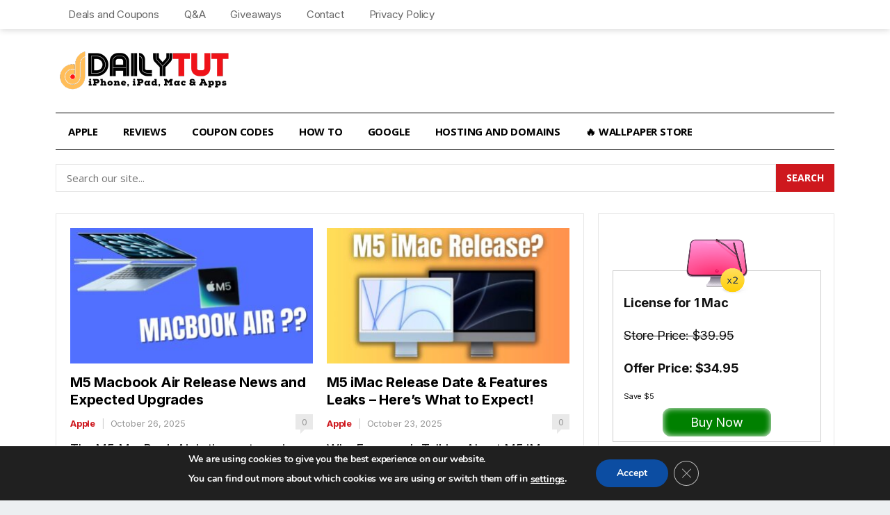

--- FILE ---
content_type: text/html; charset=UTF-8
request_url: https://www.dailytut.com/
body_size: 18133
content:
<!DOCTYPE html>
<html dir="ltr" lang="en-US" prefix="og: https://ogp.me/ns#">
<head>
<meta charset="UTF-8">
<meta name="viewport" content="width=device-width, initial-scale=1">
<meta http-equiv="X-UA-Compatible" content="IE=edge">
<meta name="HandheldFriendly" content="true">
<link rel="profile" href="https://gmpg.org/xfn/11">
<link href="https://fonts.googleapis.com/css2?family=Inter:wght@400;500;600;700&display=swap" rel="stylesheet">
<link rel="icon" type="image/png" href="https://www.dailytut.com/wp-content/uploads/2024/08/favicon.png" />
<title>DailyTUT | Apple iPhone, How to's, Reviews &amp; Discount Coupon Codes</title>

		<!-- All in One SEO Pro 4.9.3 - aioseo.com -->
	<meta name="description" content="iPhone Tips and Tricks, How to&#039;s, Tutorials, Apple Mac Apps, and Reviews. Discount Coupon Codes, Promo Codes and Offers on popular Apps and Software purchases. Buying Comparisons and more." />
	<meta name="robots" content="max-image-preview:large" />
	<meta name="google-site-verification" content="lPD4Zankwr--lALDwA_32uqfbXj0rGZ0JWBV6B6WtzM" />
	<meta name="msvalidate.01" content="7AD8F0CEF875FC553E6B27E80594F4A8" />
	<link rel="canonical" href="https://www.dailytut.com" />
	<link rel="next" href="https://www.dailytut.com/page/2" />
	<meta name="generator" content="All in One SEO Pro (AIOSEO) 4.9.3" />
		<meta property="og:locale" content="en_US" />
		<meta property="og:site_name" content="DailyTUT | Technology Blog" />
		<meta property="og:type" content="article" />
		<meta property="og:title" content="DailyTUT - Technology, How to&#039;s, Apps and Coupon Codes" />
		<meta property="og:description" content="DailyTUT is a Technology Blog that Talks about Software Reviews, Discount Coupon Codes, Promo Codes, How to&#039;s and Tutorials. Read about Best of Apps, Gadgets &amp; Accessories for your Apple Mac, Laptops and Tablets." />
		<meta property="og:url" content="https://www.dailytut.com" />
		<meta property="fb:admins" content="117395341613046" />
		<meta property="og:image" content="https://www.dailytut.com/wp-content/uploads/2015/04/dailytut-com-homepage.png" />
		<meta property="og:image:secure_url" content="https://www.dailytut.com/wp-content/uploads/2015/04/dailytut-com-homepage.png" />
		<meta property="article:publisher" content="https://www.facebook.com/dailytut" />
		<meta name="twitter:card" content="summary" />
		<meta name="twitter:site" content="@dailytut" />
		<meta name="twitter:title" content="DailyTUT - Technology, How to&#039;s, Apps and Coupon Codes" />
		<meta name="twitter:description" content="DailyTUT is a Technology Blog that Talks about Software Reviews, Discount Coupon Codes, Promo Codes, How to&#039;s and Tutorials. Read about Best of Apps, Gadgets &amp; Accessories for your Apple Mac, Laptops and Tablets." />
		<meta name="twitter:image" content="https://www.dailytut.com/wp-content/uploads/2015/04/dailytut-com-homepage.png" />
		<script type="application/ld+json" class="aioseo-schema">
			{"@context":"https:\/\/schema.org","@graph":[{"@type":"BreadcrumbList","@id":"https:\/\/www.dailytut.com#breadcrumblist","itemListElement":[{"@type":"ListItem","@id":"https:\/\/www.dailytut.com#listItem","position":1,"name":"Home"}]},{"@type":"CollectionPage","@id":"https:\/\/www.dailytut.com#collectionpage","url":"https:\/\/www.dailytut.com","name":"DailyTUT | Apple iPhone, How to's, Reviews & Discount Coupon Codes","description":"iPhone Tips and Tricks, How to's, Tutorials, Apple Mac Apps, and Reviews. Discount Coupon Codes, Promo Codes and Offers on popular Apps and Software purchases. Buying Comparisons and more.","inLanguage":"en-US","isPartOf":{"@id":"https:\/\/www.dailytut.com\/#website"},"breadcrumb":{"@id":"https:\/\/www.dailytut.com#breadcrumblist"},"about":{"@id":"https:\/\/www.dailytut.com\/#organization"}},{"@type":"Organization","@id":"https:\/\/www.dailytut.com\/#organization","name":"DailyTUT","url":"https:\/\/www.dailytut.com\/","logo":{"@type":"ImageObject","url":"https:\/\/www.dailytut.com\/wp-content\/uploads\/2024\/01\/logo-small.png","@id":"https:\/\/www.dailytut.com\/#organizationLogo","width":112,"height":112,"caption":"dailytut logo"},"image":{"@id":"https:\/\/www.dailytut.com\/#organizationLogo"},"sameAs":["https:\/\/instagram.com\/dailytut","https:\/\/pinterest.com\/dailytut","https:\/\/www.youtube.com\/dailytut"]},{"@type":"WebSite","@id":"https:\/\/www.dailytut.com\/#website","url":"https:\/\/www.dailytut.com\/","name":"DailyTUT","inLanguage":"en-US","publisher":{"@id":"https:\/\/www.dailytut.com\/#organization"}}]}
		</script>
		<!-- All in One SEO Pro -->

<link rel='dns-prefetch' href='//www.googletagmanager.com' />
<link rel='dns-prefetch' href='//fonts.googleapis.com' />
<link rel="alternate" type="application/rss+xml" title="DailyTUT &raquo; Feed" href="https://www.dailytut.com/feed" />
<style id='wp-img-auto-sizes-contain-inline-css' type='text/css'>
img:is([sizes=auto i],[sizes^="auto," i]){contain-intrinsic-size:3000px 1500px}
/*# sourceURL=wp-img-auto-sizes-contain-inline-css */
</style>
<link rel='stylesheet' id='dashicons-css' href='https://www.dailytut.com/wp-includes/css/dashicons.min.css?ver=6.9' type='text/css' media='all' />
<link rel='stylesheet' id='post-views-counter-frontend-css' href='https://www.dailytut.com/wp-content/plugins/post-views-counter/css/frontend.css?ver=1.7.0' type='text/css' media='all' />
<style id='wp-emoji-styles-inline-css' type='text/css'>

	img.wp-smiley, img.emoji {
		display: inline !important;
		border: none !important;
		box-shadow: none !important;
		height: 1em !important;
		width: 1em !important;
		margin: 0 0.07em !important;
		vertical-align: -0.1em !important;
		background: none !important;
		padding: 0 !important;
	}
/*# sourceURL=wp-emoji-styles-inline-css */
</style>
<style id='wp-block-library-inline-css' type='text/css'>
:root{--wp-block-synced-color:#7a00df;--wp-block-synced-color--rgb:122,0,223;--wp-bound-block-color:var(--wp-block-synced-color);--wp-editor-canvas-background:#ddd;--wp-admin-theme-color:#007cba;--wp-admin-theme-color--rgb:0,124,186;--wp-admin-theme-color-darker-10:#006ba1;--wp-admin-theme-color-darker-10--rgb:0,107,160.5;--wp-admin-theme-color-darker-20:#005a87;--wp-admin-theme-color-darker-20--rgb:0,90,135;--wp-admin-border-width-focus:2px}@media (min-resolution:192dpi){:root{--wp-admin-border-width-focus:1.5px}}.wp-element-button{cursor:pointer}:root .has-very-light-gray-background-color{background-color:#eee}:root .has-very-dark-gray-background-color{background-color:#313131}:root .has-very-light-gray-color{color:#eee}:root .has-very-dark-gray-color{color:#313131}:root .has-vivid-green-cyan-to-vivid-cyan-blue-gradient-background{background:linear-gradient(135deg,#00d084,#0693e3)}:root .has-purple-crush-gradient-background{background:linear-gradient(135deg,#34e2e4,#4721fb 50%,#ab1dfe)}:root .has-hazy-dawn-gradient-background{background:linear-gradient(135deg,#faaca8,#dad0ec)}:root .has-subdued-olive-gradient-background{background:linear-gradient(135deg,#fafae1,#67a671)}:root .has-atomic-cream-gradient-background{background:linear-gradient(135deg,#fdd79a,#004a59)}:root .has-nightshade-gradient-background{background:linear-gradient(135deg,#330968,#31cdcf)}:root .has-midnight-gradient-background{background:linear-gradient(135deg,#020381,#2874fc)}:root{--wp--preset--font-size--normal:16px;--wp--preset--font-size--huge:42px}.has-regular-font-size{font-size:1em}.has-larger-font-size{font-size:2.625em}.has-normal-font-size{font-size:var(--wp--preset--font-size--normal)}.has-huge-font-size{font-size:var(--wp--preset--font-size--huge)}.has-text-align-center{text-align:center}.has-text-align-left{text-align:left}.has-text-align-right{text-align:right}.has-fit-text{white-space:nowrap!important}#end-resizable-editor-section{display:none}.aligncenter{clear:both}.items-justified-left{justify-content:flex-start}.items-justified-center{justify-content:center}.items-justified-right{justify-content:flex-end}.items-justified-space-between{justify-content:space-between}.screen-reader-text{border:0;clip-path:inset(50%);height:1px;margin:-1px;overflow:hidden;padding:0;position:absolute;width:1px;word-wrap:normal!important}.screen-reader-text:focus{background-color:#ddd;clip-path:none;color:#444;display:block;font-size:1em;height:auto;left:5px;line-height:normal;padding:15px 23px 14px;text-decoration:none;top:5px;width:auto;z-index:100000}html :where(.has-border-color){border-style:solid}html :where([style*=border-top-color]){border-top-style:solid}html :where([style*=border-right-color]){border-right-style:solid}html :where([style*=border-bottom-color]){border-bottom-style:solid}html :where([style*=border-left-color]){border-left-style:solid}html :where([style*=border-width]){border-style:solid}html :where([style*=border-top-width]){border-top-style:solid}html :where([style*=border-right-width]){border-right-style:solid}html :where([style*=border-bottom-width]){border-bottom-style:solid}html :where([style*=border-left-width]){border-left-style:solid}html :where(img[class*=wp-image-]){height:auto;max-width:100%}:where(figure){margin:0 0 1em}html :where(.is-position-sticky){--wp-admin--admin-bar--position-offset:var(--wp-admin--admin-bar--height,0px)}@media screen and (max-width:600px){html :where(.is-position-sticky){--wp-admin--admin-bar--position-offset:0px}}

/*# sourceURL=wp-block-library-inline-css */
</style><style id='global-styles-inline-css' type='text/css'>
:root{--wp--preset--aspect-ratio--square: 1;--wp--preset--aspect-ratio--4-3: 4/3;--wp--preset--aspect-ratio--3-4: 3/4;--wp--preset--aspect-ratio--3-2: 3/2;--wp--preset--aspect-ratio--2-3: 2/3;--wp--preset--aspect-ratio--16-9: 16/9;--wp--preset--aspect-ratio--9-16: 9/16;--wp--preset--color--black: #000000;--wp--preset--color--cyan-bluish-gray: #abb8c3;--wp--preset--color--white: #ffffff;--wp--preset--color--pale-pink: #f78da7;--wp--preset--color--vivid-red: #cf2e2e;--wp--preset--color--luminous-vivid-orange: #ff6900;--wp--preset--color--luminous-vivid-amber: #fcb900;--wp--preset--color--light-green-cyan: #7bdcb5;--wp--preset--color--vivid-green-cyan: #00d084;--wp--preset--color--pale-cyan-blue: #8ed1fc;--wp--preset--color--vivid-cyan-blue: #0693e3;--wp--preset--color--vivid-purple: #9b51e0;--wp--preset--gradient--vivid-cyan-blue-to-vivid-purple: linear-gradient(135deg,rgb(6,147,227) 0%,rgb(155,81,224) 100%);--wp--preset--gradient--light-green-cyan-to-vivid-green-cyan: linear-gradient(135deg,rgb(122,220,180) 0%,rgb(0,208,130) 100%);--wp--preset--gradient--luminous-vivid-amber-to-luminous-vivid-orange: linear-gradient(135deg,rgb(252,185,0) 0%,rgb(255,105,0) 100%);--wp--preset--gradient--luminous-vivid-orange-to-vivid-red: linear-gradient(135deg,rgb(255,105,0) 0%,rgb(207,46,46) 100%);--wp--preset--gradient--very-light-gray-to-cyan-bluish-gray: linear-gradient(135deg,rgb(238,238,238) 0%,rgb(169,184,195) 100%);--wp--preset--gradient--cool-to-warm-spectrum: linear-gradient(135deg,rgb(74,234,220) 0%,rgb(151,120,209) 20%,rgb(207,42,186) 40%,rgb(238,44,130) 60%,rgb(251,105,98) 80%,rgb(254,248,76) 100%);--wp--preset--gradient--blush-light-purple: linear-gradient(135deg,rgb(255,206,236) 0%,rgb(152,150,240) 100%);--wp--preset--gradient--blush-bordeaux: linear-gradient(135deg,rgb(254,205,165) 0%,rgb(254,45,45) 50%,rgb(107,0,62) 100%);--wp--preset--gradient--luminous-dusk: linear-gradient(135deg,rgb(255,203,112) 0%,rgb(199,81,192) 50%,rgb(65,88,208) 100%);--wp--preset--gradient--pale-ocean: linear-gradient(135deg,rgb(255,245,203) 0%,rgb(182,227,212) 50%,rgb(51,167,181) 100%);--wp--preset--gradient--electric-grass: linear-gradient(135deg,rgb(202,248,128) 0%,rgb(113,206,126) 100%);--wp--preset--gradient--midnight: linear-gradient(135deg,rgb(2,3,129) 0%,rgb(40,116,252) 100%);--wp--preset--font-size--small: 13px;--wp--preset--font-size--medium: 20px;--wp--preset--font-size--large: 36px;--wp--preset--font-size--x-large: 42px;--wp--preset--spacing--20: 0.44rem;--wp--preset--spacing--30: 0.67rem;--wp--preset--spacing--40: 1rem;--wp--preset--spacing--50: 1.5rem;--wp--preset--spacing--60: 2.25rem;--wp--preset--spacing--70: 3.38rem;--wp--preset--spacing--80: 5.06rem;--wp--preset--shadow--natural: 6px 6px 9px rgba(0, 0, 0, 0.2);--wp--preset--shadow--deep: 12px 12px 50px rgba(0, 0, 0, 0.4);--wp--preset--shadow--sharp: 6px 6px 0px rgba(0, 0, 0, 0.2);--wp--preset--shadow--outlined: 6px 6px 0px -3px rgb(255, 255, 255), 6px 6px rgb(0, 0, 0);--wp--preset--shadow--crisp: 6px 6px 0px rgb(0, 0, 0);}:where(.is-layout-flex){gap: 0.5em;}:where(.is-layout-grid){gap: 0.5em;}body .is-layout-flex{display: flex;}.is-layout-flex{flex-wrap: wrap;align-items: center;}.is-layout-flex > :is(*, div){margin: 0;}body .is-layout-grid{display: grid;}.is-layout-grid > :is(*, div){margin: 0;}:where(.wp-block-columns.is-layout-flex){gap: 2em;}:where(.wp-block-columns.is-layout-grid){gap: 2em;}:where(.wp-block-post-template.is-layout-flex){gap: 1.25em;}:where(.wp-block-post-template.is-layout-grid){gap: 1.25em;}.has-black-color{color: var(--wp--preset--color--black) !important;}.has-cyan-bluish-gray-color{color: var(--wp--preset--color--cyan-bluish-gray) !important;}.has-white-color{color: var(--wp--preset--color--white) !important;}.has-pale-pink-color{color: var(--wp--preset--color--pale-pink) !important;}.has-vivid-red-color{color: var(--wp--preset--color--vivid-red) !important;}.has-luminous-vivid-orange-color{color: var(--wp--preset--color--luminous-vivid-orange) !important;}.has-luminous-vivid-amber-color{color: var(--wp--preset--color--luminous-vivid-amber) !important;}.has-light-green-cyan-color{color: var(--wp--preset--color--light-green-cyan) !important;}.has-vivid-green-cyan-color{color: var(--wp--preset--color--vivid-green-cyan) !important;}.has-pale-cyan-blue-color{color: var(--wp--preset--color--pale-cyan-blue) !important;}.has-vivid-cyan-blue-color{color: var(--wp--preset--color--vivid-cyan-blue) !important;}.has-vivid-purple-color{color: var(--wp--preset--color--vivid-purple) !important;}.has-black-background-color{background-color: var(--wp--preset--color--black) !important;}.has-cyan-bluish-gray-background-color{background-color: var(--wp--preset--color--cyan-bluish-gray) !important;}.has-white-background-color{background-color: var(--wp--preset--color--white) !important;}.has-pale-pink-background-color{background-color: var(--wp--preset--color--pale-pink) !important;}.has-vivid-red-background-color{background-color: var(--wp--preset--color--vivid-red) !important;}.has-luminous-vivid-orange-background-color{background-color: var(--wp--preset--color--luminous-vivid-orange) !important;}.has-luminous-vivid-amber-background-color{background-color: var(--wp--preset--color--luminous-vivid-amber) !important;}.has-light-green-cyan-background-color{background-color: var(--wp--preset--color--light-green-cyan) !important;}.has-vivid-green-cyan-background-color{background-color: var(--wp--preset--color--vivid-green-cyan) !important;}.has-pale-cyan-blue-background-color{background-color: var(--wp--preset--color--pale-cyan-blue) !important;}.has-vivid-cyan-blue-background-color{background-color: var(--wp--preset--color--vivid-cyan-blue) !important;}.has-vivid-purple-background-color{background-color: var(--wp--preset--color--vivid-purple) !important;}.has-black-border-color{border-color: var(--wp--preset--color--black) !important;}.has-cyan-bluish-gray-border-color{border-color: var(--wp--preset--color--cyan-bluish-gray) !important;}.has-white-border-color{border-color: var(--wp--preset--color--white) !important;}.has-pale-pink-border-color{border-color: var(--wp--preset--color--pale-pink) !important;}.has-vivid-red-border-color{border-color: var(--wp--preset--color--vivid-red) !important;}.has-luminous-vivid-orange-border-color{border-color: var(--wp--preset--color--luminous-vivid-orange) !important;}.has-luminous-vivid-amber-border-color{border-color: var(--wp--preset--color--luminous-vivid-amber) !important;}.has-light-green-cyan-border-color{border-color: var(--wp--preset--color--light-green-cyan) !important;}.has-vivid-green-cyan-border-color{border-color: var(--wp--preset--color--vivid-green-cyan) !important;}.has-pale-cyan-blue-border-color{border-color: var(--wp--preset--color--pale-cyan-blue) !important;}.has-vivid-cyan-blue-border-color{border-color: var(--wp--preset--color--vivid-cyan-blue) !important;}.has-vivid-purple-border-color{border-color: var(--wp--preset--color--vivid-purple) !important;}.has-vivid-cyan-blue-to-vivid-purple-gradient-background{background: var(--wp--preset--gradient--vivid-cyan-blue-to-vivid-purple) !important;}.has-light-green-cyan-to-vivid-green-cyan-gradient-background{background: var(--wp--preset--gradient--light-green-cyan-to-vivid-green-cyan) !important;}.has-luminous-vivid-amber-to-luminous-vivid-orange-gradient-background{background: var(--wp--preset--gradient--luminous-vivid-amber-to-luminous-vivid-orange) !important;}.has-luminous-vivid-orange-to-vivid-red-gradient-background{background: var(--wp--preset--gradient--luminous-vivid-orange-to-vivid-red) !important;}.has-very-light-gray-to-cyan-bluish-gray-gradient-background{background: var(--wp--preset--gradient--very-light-gray-to-cyan-bluish-gray) !important;}.has-cool-to-warm-spectrum-gradient-background{background: var(--wp--preset--gradient--cool-to-warm-spectrum) !important;}.has-blush-light-purple-gradient-background{background: var(--wp--preset--gradient--blush-light-purple) !important;}.has-blush-bordeaux-gradient-background{background: var(--wp--preset--gradient--blush-bordeaux) !important;}.has-luminous-dusk-gradient-background{background: var(--wp--preset--gradient--luminous-dusk) !important;}.has-pale-ocean-gradient-background{background: var(--wp--preset--gradient--pale-ocean) !important;}.has-electric-grass-gradient-background{background: var(--wp--preset--gradient--electric-grass) !important;}.has-midnight-gradient-background{background: var(--wp--preset--gradient--midnight) !important;}.has-small-font-size{font-size: var(--wp--preset--font-size--small) !important;}.has-medium-font-size{font-size: var(--wp--preset--font-size--medium) !important;}.has-large-font-size{font-size: var(--wp--preset--font-size--large) !important;}.has-x-large-font-size{font-size: var(--wp--preset--font-size--x-large) !important;}
/*# sourceURL=global-styles-inline-css */
</style>

<style id='classic-theme-styles-inline-css' type='text/css'>
/*! This file is auto-generated */
.wp-block-button__link{color:#fff;background-color:#32373c;border-radius:9999px;box-shadow:none;text-decoration:none;padding:calc(.667em + 2px) calc(1.333em + 2px);font-size:1.125em}.wp-block-file__button{background:#32373c;color:#fff;text-decoration:none}
/*# sourceURL=/wp-includes/css/classic-themes.min.css */
</style>
<link rel='stylesheet' id='demo_fonts-css' href='//fonts.googleapis.com/css?family=Open+Sans%3Aregular%2Citalic%2C700%26subset%3Dlatin%2C' type='text/css' media='screen' />
<link rel='stylesheet' id='improve_pro-style-css' href='https://www.dailytut.com/wp-content/themes/improve-pro/style.css?ver=20180523' type='text/css' media='all' />
<link rel='stylesheet' id='genericons-style-css' href='https://www.dailytut.com/wp-content/themes/improve-pro/genericons/genericons.css?ver=6.9' type='text/css' media='all' />
<link rel='stylesheet' id='modal-style-css' href='https://www.dailytut.com/wp-content/themes/improve-pro/assets/css/jquery.modal.css?ver=6.9' type='text/css' media='all' />
<link rel='stylesheet' id='responsive-style-css' href='https://www.dailytut.com/wp-content/themes/improve-pro/responsive.css?ver=20171202' type='text/css' media='all' />
<link rel='stylesheet' id='tablepress-default-css' href='https://www.dailytut.com/wp-content/plugins/tablepress/css/build/default.css?ver=3.2.6' type='text/css' media='all' />
<link rel='stylesheet' id='moove_gdpr_frontend-css' href='https://www.dailytut.com/wp-content/plugins/gdpr-cookie-compliance/dist/styles/gdpr-main.css?ver=5.0.9' type='text/css' media='all' />
<style id='moove_gdpr_frontend-inline-css' type='text/css'>
#moove_gdpr_cookie_modal,#moove_gdpr_cookie_info_bar,.gdpr_cookie_settings_shortcode_content{font-family:&#039;Nunito&#039;,sans-serif}#moove_gdpr_save_popup_settings_button{background-color:#373737;color:#fff}#moove_gdpr_save_popup_settings_button:hover{background-color:#000}#moove_gdpr_cookie_info_bar .moove-gdpr-info-bar-container .moove-gdpr-info-bar-content a.mgbutton,#moove_gdpr_cookie_info_bar .moove-gdpr-info-bar-container .moove-gdpr-info-bar-content button.mgbutton{background-color:#0C4DA2}#moove_gdpr_cookie_modal .moove-gdpr-modal-content .moove-gdpr-modal-footer-content .moove-gdpr-button-holder a.mgbutton,#moove_gdpr_cookie_modal .moove-gdpr-modal-content .moove-gdpr-modal-footer-content .moove-gdpr-button-holder button.mgbutton,.gdpr_cookie_settings_shortcode_content .gdpr-shr-button.button-green{background-color:#0C4DA2;border-color:#0C4DA2}#moove_gdpr_cookie_modal .moove-gdpr-modal-content .moove-gdpr-modal-footer-content .moove-gdpr-button-holder a.mgbutton:hover,#moove_gdpr_cookie_modal .moove-gdpr-modal-content .moove-gdpr-modal-footer-content .moove-gdpr-button-holder button.mgbutton:hover,.gdpr_cookie_settings_shortcode_content .gdpr-shr-button.button-green:hover{background-color:#fff;color:#0C4DA2}#moove_gdpr_cookie_modal .moove-gdpr-modal-content .moove-gdpr-modal-close i,#moove_gdpr_cookie_modal .moove-gdpr-modal-content .moove-gdpr-modal-close span.gdpr-icon{background-color:#0C4DA2;border:1px solid #0C4DA2}#moove_gdpr_cookie_info_bar span.moove-gdpr-infobar-allow-all.focus-g,#moove_gdpr_cookie_info_bar span.moove-gdpr-infobar-allow-all:focus,#moove_gdpr_cookie_info_bar button.moove-gdpr-infobar-allow-all.focus-g,#moove_gdpr_cookie_info_bar button.moove-gdpr-infobar-allow-all:focus,#moove_gdpr_cookie_info_bar span.moove-gdpr-infobar-reject-btn.focus-g,#moove_gdpr_cookie_info_bar span.moove-gdpr-infobar-reject-btn:focus,#moove_gdpr_cookie_info_bar button.moove-gdpr-infobar-reject-btn.focus-g,#moove_gdpr_cookie_info_bar button.moove-gdpr-infobar-reject-btn:focus,#moove_gdpr_cookie_info_bar span.change-settings-button.focus-g,#moove_gdpr_cookie_info_bar span.change-settings-button:focus,#moove_gdpr_cookie_info_bar button.change-settings-button.focus-g,#moove_gdpr_cookie_info_bar button.change-settings-button:focus{-webkit-box-shadow:0 0 1px 3px #0C4DA2;-moz-box-shadow:0 0 1px 3px #0C4DA2;box-shadow:0 0 1px 3px #0C4DA2}#moove_gdpr_cookie_modal .moove-gdpr-modal-content .moove-gdpr-modal-close i:hover,#moove_gdpr_cookie_modal .moove-gdpr-modal-content .moove-gdpr-modal-close span.gdpr-icon:hover,#moove_gdpr_cookie_info_bar span[data-href]>u.change-settings-button{color:#0C4DA2}#moove_gdpr_cookie_modal .moove-gdpr-modal-content .moove-gdpr-modal-left-content #moove-gdpr-menu li.menu-item-selected a span.gdpr-icon,#moove_gdpr_cookie_modal .moove-gdpr-modal-content .moove-gdpr-modal-left-content #moove-gdpr-menu li.menu-item-selected button span.gdpr-icon{color:inherit}#moove_gdpr_cookie_modal .moove-gdpr-modal-content .moove-gdpr-modal-left-content #moove-gdpr-menu li a span.gdpr-icon,#moove_gdpr_cookie_modal .moove-gdpr-modal-content .moove-gdpr-modal-left-content #moove-gdpr-menu li button span.gdpr-icon{color:inherit}#moove_gdpr_cookie_modal .gdpr-acc-link{line-height:0;font-size:0;color:transparent;position:absolute}#moove_gdpr_cookie_modal .moove-gdpr-modal-content .moove-gdpr-modal-close:hover i,#moove_gdpr_cookie_modal .moove-gdpr-modal-content .moove-gdpr-modal-left-content #moove-gdpr-menu li a,#moove_gdpr_cookie_modal .moove-gdpr-modal-content .moove-gdpr-modal-left-content #moove-gdpr-menu li button,#moove_gdpr_cookie_modal .moove-gdpr-modal-content .moove-gdpr-modal-left-content #moove-gdpr-menu li button i,#moove_gdpr_cookie_modal .moove-gdpr-modal-content .moove-gdpr-modal-left-content #moove-gdpr-menu li a i,#moove_gdpr_cookie_modal .moove-gdpr-modal-content .moove-gdpr-tab-main .moove-gdpr-tab-main-content a:hover,#moove_gdpr_cookie_info_bar.moove-gdpr-dark-scheme .moove-gdpr-info-bar-container .moove-gdpr-info-bar-content a.mgbutton:hover,#moove_gdpr_cookie_info_bar.moove-gdpr-dark-scheme .moove-gdpr-info-bar-container .moove-gdpr-info-bar-content button.mgbutton:hover,#moove_gdpr_cookie_info_bar.moove-gdpr-dark-scheme .moove-gdpr-info-bar-container .moove-gdpr-info-bar-content a:hover,#moove_gdpr_cookie_info_bar.moove-gdpr-dark-scheme .moove-gdpr-info-bar-container .moove-gdpr-info-bar-content button:hover,#moove_gdpr_cookie_info_bar.moove-gdpr-dark-scheme .moove-gdpr-info-bar-container .moove-gdpr-info-bar-content span.change-settings-button:hover,#moove_gdpr_cookie_info_bar.moove-gdpr-dark-scheme .moove-gdpr-info-bar-container .moove-gdpr-info-bar-content button.change-settings-button:hover,#moove_gdpr_cookie_info_bar.moove-gdpr-dark-scheme .moove-gdpr-info-bar-container .moove-gdpr-info-bar-content u.change-settings-button:hover,#moove_gdpr_cookie_info_bar span[data-href]>u.change-settings-button,#moove_gdpr_cookie_info_bar.moove-gdpr-dark-scheme .moove-gdpr-info-bar-container .moove-gdpr-info-bar-content a.mgbutton.focus-g,#moove_gdpr_cookie_info_bar.moove-gdpr-dark-scheme .moove-gdpr-info-bar-container .moove-gdpr-info-bar-content button.mgbutton.focus-g,#moove_gdpr_cookie_info_bar.moove-gdpr-dark-scheme .moove-gdpr-info-bar-container .moove-gdpr-info-bar-content a.focus-g,#moove_gdpr_cookie_info_bar.moove-gdpr-dark-scheme .moove-gdpr-info-bar-container .moove-gdpr-info-bar-content button.focus-g,#moove_gdpr_cookie_info_bar.moove-gdpr-dark-scheme .moove-gdpr-info-bar-container .moove-gdpr-info-bar-content a.mgbutton:focus,#moove_gdpr_cookie_info_bar.moove-gdpr-dark-scheme .moove-gdpr-info-bar-container .moove-gdpr-info-bar-content button.mgbutton:focus,#moove_gdpr_cookie_info_bar.moove-gdpr-dark-scheme .moove-gdpr-info-bar-container .moove-gdpr-info-bar-content a:focus,#moove_gdpr_cookie_info_bar.moove-gdpr-dark-scheme .moove-gdpr-info-bar-container .moove-gdpr-info-bar-content button:focus,#moove_gdpr_cookie_info_bar.moove-gdpr-dark-scheme .moove-gdpr-info-bar-container .moove-gdpr-info-bar-content span.change-settings-button.focus-g,span.change-settings-button:focus,button.change-settings-button.focus-g,button.change-settings-button:focus,#moove_gdpr_cookie_info_bar.moove-gdpr-dark-scheme .moove-gdpr-info-bar-container .moove-gdpr-info-bar-content u.change-settings-button.focus-g,#moove_gdpr_cookie_info_bar.moove-gdpr-dark-scheme .moove-gdpr-info-bar-container .moove-gdpr-info-bar-content u.change-settings-button:focus{color:#0C4DA2}#moove_gdpr_cookie_modal .moove-gdpr-branding.focus-g span,#moove_gdpr_cookie_modal .moove-gdpr-modal-content .moove-gdpr-tab-main a.focus-g,#moove_gdpr_cookie_modal .moove-gdpr-modal-content .moove-gdpr-tab-main .gdpr-cd-details-toggle.focus-g{color:#0C4DA2}#moove_gdpr_cookie_modal.gdpr_lightbox-hide{display:none}
/*# sourceURL=moove_gdpr_frontend-inline-css */
</style>
<script type="text/javascript" src="https://www.dailytut.com/wp-includes/js/jquery/jquery.min.js?ver=3.7.1" id="jquery-core-js"></script>
<script type="text/javascript" src="https://www.dailytut.com/wp-includes/js/jquery/jquery-migrate.min.js?ver=3.4.1" id="jquery-migrate-js"></script>

<!-- Google tag (gtag.js) snippet added by Site Kit -->
<!-- Google Analytics snippet added by Site Kit -->
<script type="text/javascript" src="https://www.googletagmanager.com/gtag/js?id=G-7TZT7SVPCV" id="google_gtagjs-js" async></script>
<script type="text/javascript" id="google_gtagjs-js-after">
/* <![CDATA[ */
window.dataLayer = window.dataLayer || [];function gtag(){dataLayer.push(arguments);}
gtag("set","linker",{"domains":["www.dailytut.com"]});
gtag("js", new Date());
gtag("set", "developer_id.dZTNiMT", true);
gtag("config", "G-7TZT7SVPCV");
//# sourceURL=google_gtagjs-js-after
/* ]]> */
</script>
<link rel="https://api.w.org/" href="https://www.dailytut.com/wp-json/" /><link rel="EditURI" type="application/rsd+xml" title="RSD" href="https://www.dailytut.com/xmlrpc.php?rsd" />
<meta name="generator" content="WordPress 6.9" />
<style type="text/css">.aawp .aawp-tb__row--highlight{background-color:#256aaf;}.aawp .aawp-tb__row--highlight{color:#256aaf;}.aawp .aawp-tb__row--highlight a{color:#256aaf;}</style><meta name="generator" content="Site Kit by Google 1.168.0" /><link rel="icon" href="https://www.dailytut.com/wp-content/uploads/2024/01/cropped-logo-small-32x32.png" sizes="32x32" />
<link rel="icon" href="https://www.dailytut.com/wp-content/uploads/2024/01/cropped-logo-small-192x192.png" sizes="192x192" />
<link rel="apple-touch-icon" href="https://www.dailytut.com/wp-content/uploads/2024/01/cropped-logo-small-180x180.png" />
<meta name="msapplication-TileImage" content="https://www.dailytut.com/wp-content/uploads/2024/01/cropped-logo-small-270x270.png" />
		<style type="text/css" id="wp-custom-css">
			#wprs_square ul li::before{display:none !important}
figure.wp-block-embed.is-type-video .wp-block-embed__wrapper {}
/* Purple Split Bar */
.split-bar-purple {
    height: 4px;
    background: linear-gradient(to right, #800080, #9370DB);
    margin: 20px 0;
    border-radius: 5px;
}

/* Black Split Bar */
.split-bar-black {
    height: 4px;
    background: linear-gradient(to right, #000000, #696969);
    margin: 20px 0;
    border-radius: 5px;
}

/* Dark Orange Split Bar */
.split-bar-dark-orange {
    height: 4px;
    background: linear-gradient(to right, #FF8C00, #FF4500);
    margin: 20px 0;
    border-radius: 5px;
}

/* Green Split Bar */
.split-bar-green {
    height: 4px;
    background: linear-gradient(to right, #008000, #00FF00);
    margin: 20px 0;
    border-radius: 5px;
}

/* search form custom style */
.search-form {
		display: flex;
}
.search-form label,.search-form .search-field{
	width: 100%;
}

@media only screen and (hover: none) and (pointer: coarse) {

  input,
  select,
  textarea {
    font-size: 11px;
  }

  input:focus,
  select:focus,
  textarea:focus {
    font-size: 16px;
  }
}
.highlighted-passage {
    position: relative;
    background-color: #f9f9f9;
    border-left: 5px solid #ff4b4b;
    padding: 20px;
    margin: 20px 0;
    border-radius: 8px;
    box-shadow: 0 4px 8px rgba(0, 0, 0, 0.1);
}

.highlighted-passage::before {
    content: '';
    position: absolute;
    top: -8px;
    right: -8px;
    width: 24px;
    height: 50px;
    background-color: #ff4b4b; /* Solid red color */
    clip-path: polygon(0 0, 100% 0, 100% 70%, 50% 100%, 0 70%);
    box-shadow: 0 0 0 2px #ff4b4b, 0 4px 8px rgba(0, 0, 0, 0.1);
}
/* Button Red CSS Code */
.button-red {
    border-radius: 8px;
    color: #fff !important;
    display: inline-block;
    font-size: 18px;
    height: 50px;
    line-height: 50px;
    padding: 0 30px 0 55px;
    background: linear-gradient(135deg, #34c759, #28a745);
    border: 1px solid #1e7e34 !important;
    box-shadow: 0 3px 8px rgba(0,0,0,0.25);
    text-decoration: none;
    font-family: Arial, sans-serif;
    cursor: pointer;
    position: relative;
    font-weight: bold;
}

.button-red:before {
    content: "";
    position: absolute;
    left: 20px;
    top: 50%;
    transform: translateY(-50%);
    width: 20px;
    height: 20px;
    background-image: url(https://www.dailytut.com/wp-content/uploads/cart-shopping.svg);
    background-size: contain;
    background-repeat: no-repeat;
}

/* ✅ Discount Badge via SPAN */
.discount-badge {
    position: absolute;
    top: -10px;
    right: -10px;
    background: #ff2c2c;
    color: #fff;
    font-size: 11px;
    font-weight: bold;
    padding: 4px 8px;
    border-radius: 6px;
    box-shadow: 0 2px 8px rgba(0,0,0,0.3);
    line-height: 1;
    white-space: nowrap;
}

.button-red:hover {
    background: linear-gradient(135deg, #28a745, #218838);
}
.button-red:active {
    background: #218838;
    border-color: #1c7430 !important;
    box-shadow: 0 1px 3px rgba(0,0,0,.3) inset;
}

/* Table Grey Dot Removal */
.ez-toc-list,
.ez-toc-list-level-1,
.ez-toc-list-level-2,
.ez-toc-list-level-3 {
    list-style: none !important;
    padding-left: 0 !important;
}

.ez-toc-list li,
.ez-toc-heading-level-2,
.ez-toc-heading-level-3,
.ez-toc-page-1 {
    list-style-type: none !important;
    margin-left: 0 !important;
}

/* If using pseudo-elements for bullets */
.ez-toc-list li::before,
.ez-toc-heading-level-2::before,
.ez-toc-heading-level-3::before {
    display: none !important;
}

/* Maintain hierarchy indentation */
.ez-toc-list-level-2,
.ez-toc-list-level-3 {
    padding-left: 20px !important;
}
/* Bluecolored Highlight Box */

.highlight-box {
  background-color: #e8f1ff;
  border-radius: 12px;
  padding: 20px 25px;
  margin: 15px 0;
  box-shadow: 0 1px 3px rgba(0,0,0,0.05);
}

.highlight-box h2 {
  font-size: 24px;
  margin-top: 0;
  color: #1a1a1a;
}

.highlight-box p {
  font-size: 16px;
  line-height: 1.5;
  color: #333;
}

.highlight-source {
  color: #3366cc;
  font-weight: 500;
  text-align: right;
  display: block;
  margin-top: 5px;
}
/* Body text */
body {
  font-family: 'Inter', system-ui, sans-serif !important;
  font-size: 18px !important;
  line-height: 1.75 !important;
  letter-spacing: -0.01em !important;
  font-weight: 400 !important;
  color: #111;
}

/* Apply Inter to blog post titles */
h1.entry-title, 
h2.entry-title, 
.post-title, 
.article-title {
  font-family: 'Inter', sans-serif !important;
  font-weight: 700;
  letter-spacing: -0.01em;
  line-height: 1.3;
}


		</style>
						<style type="text/css" id="c4wp-checkout-css">
					.woocommerce-checkout .c4wp_captcha_field {
						margin-bottom: 10px;
						margin-top: 15px;
						position: relative;
						display: inline-block;
					}
				</style>
							<style type="text/css" id="c4wp-v3-lp-form-css">
				.login #login, .login #lostpasswordform {
					min-width: 350px !important;
				}
				.wpforms-field-c4wp iframe {
					width: 100% !important;
				}
			</style>
			<style type="text/css" media="all">
	body,
	input,
	input[type="text"],
	input[type="email"],
	input[type="url"],
	input[type="search"],
	input[type="password"],
	textarea,
	table,
	.sidebar .widget_ad .widget-title,
	.site-footer .widget_ad .widget-title {
		font-family: "Open Sans", "Helvetica Neue", Helvetica, Arial, sans-serif;
	}
	#secondary-menu li a,
	.footer-nav li a,
	.pagination .page-numbers,
	button,
	.btn,
	input[type="submit"],
	input[type="reset"],
	input[type="button"],
	.comment-form label,
	label,
	h1,h2,h3,h4,h5,h6 {
		font-family: "Open Sans", "Helvetica Neue", Helvetica, Arial, sans-serif;
	}
	a:hover,
	.site-header .search-icon:hover span,
	#primary-menu li a:hover,
	#primary-menu li.sfHover a,	
	#primary-menu li.sfHover li a,
	#secondary-menu li.sfHover li a,	
	.sf-menu li a:hover,
	.sf-menu li li a:hover,
	.sf-menu li.sfHover a,
	.sf-menu li.current-menu-item a,
	.sf-menu li.current-menu-item a:hover,
	.section-header span,
	.entry-title a:hover,
	article.hentry .edit-link a,
	.author-box a,
	.page-content a,
	.entry-content a,
	.comment-author a,
	.comment-content a,
	.comment-reply-title small a:hover,
	.sidebar .widget a,
	.sidebar .widget ul li a:hover,
	.sidebar .widget .widget-title,
	#site-bottom a:hover,
	.author-box a:hover,
	.page-content a:hover,
	.entry-content a:hover,
	.widget_tag_cloud .tagcloud a:hover:before,
	.entry-tags .tag-links a:hover:before,
	.content-loop .entry-title a:hover,
	.content-list .entry-title a:hover,
	.content-grid .entry-title a:hover,
	article.hentry .edit-link a:hover,
	.site-footer .widget ul li a:hover,
	.comment-content a:hover,
	.pagination .page-numbers.current,
	.entry-tags .tag-links a:hover,
	.coupon-more a,
	.coupon-form a,
	.breadcrumbs h1 span,
	.section-header h3,
	.sorter a.current {
		color: #ce181e;
	}
	#primary-menu li li a:hover,
	#secondary-menu li li a:hover,
	#primary-menu li li.current-menu-item a:hover,
	#secondary-menu li li.current-menu-item a:hover,	
	.widget_tag_cloud .tagcloud a:hover,
	.coupon-nav ul li.current a {
		color: #ce181e !important;
	}
	.newsletter-widget input[type="button"],
	.newsletter-widget input[type="submit"],
	.newsletter-widget button,	
	.single-coupon #coupon-content .coupon-area .show-code {
		background: #ce181e !important;			
	}	
	button,
	.btn,
	input[type="submit"],
	input[type="reset"],
	input[type="button"],
	#back-top a:hover span,
	.sidebar .widget ul li:hover:before,
	.pagination .next,
	.read-more a,
	.more-link a {
		background-color: #ce181e;
	}
	.pagination .next:after {
		border-left-color: #ce181e;
	}
	.coupon-form .code-box button:before {
		border-right-color: #ce181e;		
	}

	#primary-nav li ul,
	.coupon-area .coupon-code {
		border-color: #ce181e;
	}
	.site-footer .widget_newsletter,
	.sidebar .widget_newsletter,
	.header-newsletter {
		background: url('assets/img/headerwaves.png') no-repeat bottom right, linear-gradient(-32deg, #19568d 0%, #836cb2 100% );;	
	}

	.entry-category a {
		color: #ce181e !important;	
	}

</style>

</head>

<body class="home blog wp-theme-improve-pro aawp-custom hfeed">
<div id="page" class="site">

	<header id="masthead" class="site-header clear">

		<div id="primary-bar">

			<div class="container">
			
			<nav id="primary-nav" class="primary-navigation">

				<div class="menu-top-menu-container"><ul id="primary-menu" class="sf-menu"><li id="menu-item-27802" class="menu-item menu-item-type-custom menu-item-object-custom menu-item-27802"><a href="https://www.dailytut.com/coupon/" data-wpel-link="internal">Deals and Coupons</a></li>
<li id="menu-item-20327" class="menu-item menu-item-type-custom menu-item-object-custom menu-item-20327"><a target="_blank" href="https://www.reddit.com/r/dailytut/" title="DailyTUT Q&#038;A" data-wpel-link="external" rel="external noopener noreferrer">Q&#038;A</a></li>
<li id="menu-item-8969" class="menu-item menu-item-type-post_type menu-item-object-page menu-item-8969"><a href="https://www.dailytut.com/giveaways" data-wpel-link="internal">Giveaways</a></li>
<li id="menu-item-5671" class="menu-item menu-item-type-post_type menu-item-object-page menu-item-5671"><a href="https://www.dailytut.com/contact" data-wpel-link="internal">Contact</a></li>
<li id="menu-item-34665" class="menu-item menu-item-type-post_type menu-item-object-page menu-item-34665"><a href="https://www.dailytut.com/privacy-policy" data-wpel-link="internal">Privacy Policy</a></li>
</ul></div>
			</nav><!-- #primary-nav -->

							

			</div><!-- .container -->

		</div><!-- #primary-bar -->

		<div class="site-start container">

			<div class="site-branding">

								
				<div id="logo">
					<span class="helper"></span>
					<a href="https://www.dailytut.com/" rel="home" data-wpel-link="internal">
						<img src="https://www.dailytut.com/wp-content/uploads/2024/08/logo.png" alt=""/>
					</a>
				</div><!-- #logo -->

				
			</div><!-- .site-branding -->						

				

		</div><!-- .site-start .container -->

		<div id="secondary-bar" class="container">
			
			
			<div class="mobile-branding">

								
				<div class="logo">
					<span class="helper"></span>
					<a href="https://www.dailytut.com/" rel="home" data-wpel-link="internal">
						<img src="https://www.dailytut.com/wp-content/uploads/2024/08/logo.png" alt=""/>
					</a>
				</div><!-- .logo -->

				
			</div><!-- .mobile-branding -->

			
			<nav id="secondary-nav" class="secondary-navigation">

				<div class="menu-bottom-container"><ul id="secondary-menu" class="sf-menu"><li id="menu-item-5676" class="menu-item menu-item-type-taxonomy menu-item-object-category menu-item-5676"><a href="https://www.dailytut.com/category/apple" data-wpel-link="internal">Apple</a></li>
<li id="menu-item-15681" class="menu-item menu-item-type-taxonomy menu-item-object-category menu-item-15681"><a href="https://www.dailytut.com/category/product-reviews" data-wpel-link="internal">Reviews</a></li>
<li id="menu-item-34434" class="menu-item menu-item-type-taxonomy menu-item-object-category menu-item-34434"><a href="https://www.dailytut.com/category/coupon-codes" data-wpel-link="internal">Coupon Codes</a></li>
<li id="menu-item-10990" class="menu-item menu-item-type-taxonomy menu-item-object-category menu-item-10990"><a href="https://www.dailytut.com/category/how-to-guide" data-wpel-link="internal">HOW TO</a></li>
<li id="menu-item-5674" class="menu-item menu-item-type-taxonomy menu-item-object-category menu-item-5674"><a href="https://www.dailytut.com/category/technology/google-technology" data-wpel-link="internal">Google</a></li>
<li id="menu-item-5680" class="menu-item menu-item-type-taxonomy menu-item-object-category menu-item-5680"><a href="https://www.dailytut.com/category/hosting-and-domains" title="Hosting &#038; Domains" data-wpel-link="internal">Hosting and Domains</a></li>
<li id="menu-item-36211" class="menu-item menu-item-type-custom menu-item-object-custom menu-item-36211"><a href="https://store.dailytut.com" data-wpel-link="external" target="_blank" rel="external noopener noreferrer">&#x1f525; Wallpaper Store</a></li>
</ul></div>
			</nav><!-- #secondary-nav -->

						

		</div><!-- #secondary-bar -->

		<span class="mobile-menu-icon">
			<span class="menu-icon-open">Menu</span>
			<span class="menu-icon-close"><span class="genericon genericon-close"></span></span>		
		</span>	

		
		<div class="mobile-menu clear">

			<div class="container">

			<div class="menu-left"><h3>Pages</h3><div class="menu-top-menu-container"><ul id="primary-mobile-menu" class=""><li class="menu-item menu-item-type-custom menu-item-object-custom menu-item-27802"><a href="https://www.dailytut.com/coupon/" data-wpel-link="internal">Deals and Coupons</a></li>
<li class="menu-item menu-item-type-custom menu-item-object-custom menu-item-20327"><a target="_blank" href="https://www.reddit.com/r/dailytut/" title="DailyTUT Q&#038;A" data-wpel-link="external" rel="external noopener noreferrer">Q&#038;A</a></li>
<li class="menu-item menu-item-type-post_type menu-item-object-page menu-item-8969"><a href="https://www.dailytut.com/giveaways" data-wpel-link="internal">Giveaways</a></li>
<li class="menu-item menu-item-type-post_type menu-item-object-page menu-item-5671"><a href="https://www.dailytut.com/contact" data-wpel-link="internal">Contact</a></li>
<li class="menu-item menu-item-type-post_type menu-item-object-page menu-item-34665"><a href="https://www.dailytut.com/privacy-policy" data-wpel-link="internal">Privacy Policy</a></li>
</ul></div></div><div class="menu-right"><h3>Categories</h3><div class="menu-bottom-container"><ul id="secondary-mobile-menu" class=""><li class="menu-item menu-item-type-taxonomy menu-item-object-category menu-item-5676"><a href="https://www.dailytut.com/category/apple" data-wpel-link="internal">Apple</a></li>
<li class="menu-item menu-item-type-taxonomy menu-item-object-category menu-item-15681"><a href="https://www.dailytut.com/category/product-reviews" data-wpel-link="internal">Reviews</a></li>
<li class="menu-item menu-item-type-taxonomy menu-item-object-category menu-item-34434"><a href="https://www.dailytut.com/category/coupon-codes" data-wpel-link="internal">Coupon Codes</a></li>
<li class="menu-item menu-item-type-taxonomy menu-item-object-category menu-item-10990"><a href="https://www.dailytut.com/category/how-to-guide" data-wpel-link="internal">HOW TO</a></li>
<li class="menu-item menu-item-type-taxonomy menu-item-object-category menu-item-5674"><a href="https://www.dailytut.com/category/technology/google-technology" data-wpel-link="internal">Google</a></li>
<li class="menu-item menu-item-type-taxonomy menu-item-object-category menu-item-5680"><a href="https://www.dailytut.com/category/hosting-and-domains" title="Hosting &#038; Domains" data-wpel-link="internal">Hosting and Domains</a></li>
<li class="menu-item menu-item-type-custom menu-item-object-custom menu-item-36211"><a href="https://store.dailytut.com" data-wpel-link="external" target="_blank" rel="external noopener noreferrer">&#x1f525; Wallpaper Store</a></li>
</ul></div></div>
			</div><!-- .container -->

		</div><!-- .mobile-menu -->					
	</header><!-- #masthead -->	

<div id="content" class="site-content container clear">
	<!-- wp:html -->
<p>
	<section class="search ">
	<form role="search" class="search-form method="get" action="https://www.dailytut.com/"> 
	<label for="search-field">
	<input type="search" class="search-field" value="" name="s" id="search-field" placeholder="Search our site..."/> 
	</label> 
	<input type="submit" id="searchsubmit" class="search-submit" value="Search" /> 
	</form> 
	</section></p>
<div class="gcse-search"> </div>
<!-- /wp:html -->
		

	<div id="primary" class="content-area clear">	
			
		<main id="main" class="site-main clear">

			
<div id="recent-content" class="content-grid clear">

	
<div id="post-36623" class="post-36623 post type-post status-publish format-standard has-post-thumbnail hentry category-apple category-mac tag-apple tag-mac-mini tag-macbook tag-macbook-air tag-macbook-pro tag-news-2 tag-tech">	

			<a class="thumbnail-link" href="https://www.dailytut.com/apple/m5-macbook-air-release-news.html" data-wpel-link="internal">
			<div class="thumbnail-wrap">
				<img width="350" height="196" src="https://www.dailytut.com/wp-content/uploads/2025/10/m5-macbook-air-release-news-350x196.jpg" class="attachment-medium_thumb size-medium_thumb wp-post-image" alt="M5 Macbook Air Release" decoding="async" srcset="https://www.dailytut.com/wp-content/uploads/2025/10/m5-macbook-air-release-news-350x196.jpg 350w, https://www.dailytut.com/wp-content/uploads/2025/10/m5-macbook-air-release-news-250x141.jpg 250w, https://www.dailytut.com/wp-content/uploads/2025/10/m5-macbook-air-release-news-560x315.jpg 560w, https://www.dailytut.com/wp-content/uploads/2025/10/m5-macbook-air-release-news-213x120.jpg 213w, https://www.dailytut.com/wp-content/uploads/2025/10/m5-macbook-air-release-news-768x432.jpg 768w, https://www.dailytut.com/wp-content/uploads/2025/10/m5-macbook-air-release-news-718x401.jpg 718w, https://www.dailytut.com/wp-content/uploads/2025/10/m5-macbook-air-release-news.jpg 1280w" sizes="(max-width: 350px) 100vw, 350px" />			</div><!-- .thumbnail-wrap -->
		</a>
		

	<h2 class="entry-title"><a href="https://www.dailytut.com/apple/m5-macbook-air-release-news.html" data-wpel-link="internal">M5 Macbook Air Release News and Expected Upgrades</a></h2>
	
	<div class="entry-meta">
		<span class="entry-category"><a href="https://www.dailytut.com/category/apple" title="View all posts in Apple" data-wpel-link="internal">Apple</a> </span> 	
		<span class="sep">|</span>	
		<span class="entry-date">October 26, 2025</span>
		<span class="entry-comment"><a href="https://www.dailytut.com/apple/m5-macbook-air-release-news.html#respond" class="comments-link" data-wpel-link="internal">0</a></span>
	</div><!-- .entry-meta -->

	<div class="entry-summary">
		<p>The M5 MacBook Air is the next-version of Apple’s ultra-light laptop line, updated with the new Apple M5 chip. According to several reliable leaks, we should expect it in spring 2026, most likely around March or April. The strong consensus is that a launch in&#8230; </p>
	</div><!-- .entry-summary -->

	<div class="read-more"><a href="https://www.dailytut.com/apple/m5-macbook-air-release-news.html" data-wpel-link="internal">Read More</a></div>

</div><!-- #post-36623 -->
<div id="post-36586" class="post-36586 post type-post status-publish format-standard has-post-thumbnail hentry category-apple category-mac tag-apple tag-imac tag-mac-2 tag-macbook-pro tag-news-2">	

			<a class="thumbnail-link" href="https://www.dailytut.com/apple/m5-imac-release-date-features-leaks.html" data-wpel-link="internal">
			<div class="thumbnail-wrap">
				<img width="350" height="196" src="https://www.dailytut.com/wp-content/uploads/2025/10/m5-imac-release-features-350x196.jpg" class="attachment-medium_thumb size-medium_thumb wp-post-image" alt="M5 iMac Release Features" decoding="async" loading="lazy" srcset="https://www.dailytut.com/wp-content/uploads/2025/10/m5-imac-release-features-350x196.jpg 350w, https://www.dailytut.com/wp-content/uploads/2025/10/m5-imac-release-features-250x141.jpg 250w, https://www.dailytut.com/wp-content/uploads/2025/10/m5-imac-release-features-560x315.jpg 560w, https://www.dailytut.com/wp-content/uploads/2025/10/m5-imac-release-features-213x120.jpg 213w, https://www.dailytut.com/wp-content/uploads/2025/10/m5-imac-release-features-768x432.jpg 768w, https://www.dailytut.com/wp-content/uploads/2025/10/m5-imac-release-features-718x401.jpg 718w, https://www.dailytut.com/wp-content/uploads/2025/10/m5-imac-release-features.jpg 1280w" sizes="auto, (max-width: 350px) 100vw, 350px" />			</div><!-- .thumbnail-wrap -->
		</a>
		

	<h2 class="entry-title"><a href="https://www.dailytut.com/apple/m5-imac-release-date-features-leaks.html" data-wpel-link="internal">M5 iMac Release Date &#038; Features Leaks – Here’s What to Expect!</a></h2>
	
	<div class="entry-meta">
		<span class="entry-category"><a href="https://www.dailytut.com/category/apple" title="View all posts in Apple" data-wpel-link="internal">Apple</a> </span> 	
		<span class="sep">|</span>	
		<span class="entry-date">October 23, 2025</span>
		<span class="entry-comment"><a href="https://www.dailytut.com/apple/m5-imac-release-date-features-leaks.html#respond" class="comments-link" data-wpel-link="internal">0</a></span>
	</div><!-- .entry-meta -->

	<div class="entry-summary">
		<p>Why Everyone&#8217;s Talking About M5 iMac Apple surprised everyone this month by quietly introducing the first devices with its new M5 silicon: a 14 -inch MacBook Pro, refreshed iPad Pro and an upgraded Apple Vision Pro headset. The M5 is built on a third‑generation 3‑nm process and packs a 10‑core&#8230; </p>
	</div><!-- .entry-summary -->

	<div class="read-more"><a href="https://www.dailytut.com/apple/m5-imac-release-date-features-leaks.html" data-wpel-link="internal">Read More</a></div>

</div><!-- #post-36586 -->
<div id="post-36598" class="post-36598 post type-post status-publish format-standard has-post-thumbnail hentry category-apple category-apple-watch tag-apple tag-apple-watch tag-tech">	

			<a class="thumbnail-link" href="https://www.dailytut.com/apple/apple-watch-series-11-release-date-design.html" data-wpel-link="internal">
			<div class="thumbnail-wrap">
				<img width="350" height="196" src="https://www.dailytut.com/wp-content/uploads/2025/08/apple-watch-series11-release-date-350x196.jpg" class="attachment-medium_thumb size-medium_thumb wp-post-image" alt="Apple Watch Series 11 Release Date" decoding="async" loading="lazy" srcset="https://www.dailytut.com/wp-content/uploads/2025/08/apple-watch-series11-release-date-350x196.jpg 350w, https://www.dailytut.com/wp-content/uploads/2025/08/apple-watch-series11-release-date-250x141.jpg 250w, https://www.dailytut.com/wp-content/uploads/2025/08/apple-watch-series11-release-date-560x315.jpg 560w, https://www.dailytut.com/wp-content/uploads/2025/08/apple-watch-series11-release-date-213x120.jpg 213w, https://www.dailytut.com/wp-content/uploads/2025/08/apple-watch-series11-release-date-768x432.jpg 768w, https://www.dailytut.com/wp-content/uploads/2025/08/apple-watch-series11-release-date-1536x863.jpg 1536w, https://www.dailytut.com/wp-content/uploads/2025/08/apple-watch-series11-release-date-718x401.jpg 718w, https://www.dailytut.com/wp-content/uploads/2025/08/apple-watch-series11-release-date-e1754903766422.jpg 1080w" sizes="auto, (max-width: 350px) 100vw, 350px" />			</div><!-- .thumbnail-wrap -->
		</a>
		

	<h2 class="entry-title"><a href="https://www.dailytut.com/apple/apple-watch-series-11-release-date-design.html" data-wpel-link="internal">Apple Watch Series 11: Release Date, Design and Features LEAKS!</a></h2>
	
	<div class="entry-meta">
		<span class="entry-category"><a href="https://www.dailytut.com/category/apple" title="View all posts in Apple" data-wpel-link="internal">Apple</a> </span> 	
		<span class="sep">|</span>	
		<span class="entry-date">August 11, 2025</span>
		<span class="entry-comment"><a href="https://www.dailytut.com/apple/apple-watch-series-11-release-date-design.html#respond" class="comments-link" data-wpel-link="internal">0</a></span>
	</div><!-- .entry-meta -->

	<div class="entry-summary">
		<p>Apple Watch Series 11 release date is getting closer. Expecting official announcement by 9th September 2025 and store availability by 19th September. If you are upgrading from old apple watch or thinking about getting new apple watch, now is not the good time. Based on&#8230; </p>
	</div><!-- .entry-summary -->

	<div class="read-more"><a href="https://www.dailytut.com/apple/apple-watch-series-11-release-date-design.html" data-wpel-link="internal">Read More</a></div>

</div><!-- #post-36598 -->
<div id="post-36587" class="post-36587 post type-post status-publish format-standard has-post-thumbnail hentry category-apple category-iphone tag-apple tag-iphone tag-iphone-leaks tag-leaks tag-news-2 tag-rumors tag-tech">	

			<a class="thumbnail-link" href="https://www.dailytut.com/apple/iphone-17-pro-max-release-date.html" data-wpel-link="internal">
			<div class="thumbnail-wrap">
				<img width="350" height="196" src="https://www.dailytut.com/wp-content/uploads/2025/08/iphone17pro-max-release-date-350x196.jpg" class="attachment-medium_thumb size-medium_thumb wp-post-image" alt="iPhone 17 Pro Max Release Date" decoding="async" loading="lazy" srcset="https://www.dailytut.com/wp-content/uploads/2025/08/iphone17pro-max-release-date-350x196.jpg 350w, https://www.dailytut.com/wp-content/uploads/2025/08/iphone17pro-max-release-date-250x141.jpg 250w, https://www.dailytut.com/wp-content/uploads/2025/08/iphone17pro-max-release-date-560x315.jpg 560w, https://www.dailytut.com/wp-content/uploads/2025/08/iphone17pro-max-release-date-213x120.jpg 213w, https://www.dailytut.com/wp-content/uploads/2025/08/iphone17pro-max-release-date-768x432.jpg 768w, https://www.dailytut.com/wp-content/uploads/2025/08/iphone17pro-max-release-date-1536x863.jpg 1536w, https://www.dailytut.com/wp-content/uploads/2025/08/iphone17pro-max-release-date-718x401.jpg 718w, https://www.dailytut.com/wp-content/uploads/2025/08/iphone17pro-max-release-date.jpg 1914w" sizes="auto, (max-width: 350px) 100vw, 350px" />			</div><!-- .thumbnail-wrap -->
		</a>
		

	<h2 class="entry-title"><a href="https://www.dailytut.com/apple/iphone-17-pro-max-release-date.html" data-wpel-link="internal">iPhone 17 Pro Max Release Date: Camera and Battery mAh LEAKS!</a></h2>
	
	<div class="entry-meta">
		<span class="entry-category"><a href="https://www.dailytut.com/category/apple" title="View all posts in Apple" data-wpel-link="internal">Apple</a> </span> 	
		<span class="sep">|</span>	
		<span class="entry-date">August 8, 2025</span>
		<span class="entry-comment"><a href="https://www.dailytut.com/apple/iphone-17-pro-max-release-date.html#respond" class="comments-link" data-wpel-link="internal">0</a></span>
	</div><!-- .entry-meta -->

	<div class="entry-summary">
		<p>We’re almost there. Apple is expected to announce the iPhone 17 models on September 9, with sales around September 19 if the usual schedule holds. This year’s iPhone 17 Pro and iPhone 17 Pro Max models look like a meaningful upgrade. It&#8217;s not just a&#8230; </p>
	</div><!-- .entry-summary -->

	<div class="read-more"><a href="https://www.dailytut.com/apple/iphone-17-pro-max-release-date.html" data-wpel-link="internal">Read More</a></div>

</div><!-- #post-36587 -->
<div id="post-36574" class="post-36574 post type-post status-publish format-standard has-post-thumbnail hentry category-apple category-mac tag-apple-mac tag-mac-2 tag-mac-mini tag-macbook-air tag-macbook-pro tag-news-2 tag-tech">	

			<a class="thumbnail-link" href="https://www.dailytut.com/apple/m5-mac-mini-release-date.html" data-wpel-link="internal">
			<div class="thumbnail-wrap">
				<img width="350" height="196" src="https://www.dailytut.com/wp-content/uploads/2025/08/m5-mac-mini-release-date-350x196.jpg" class="attachment-medium_thumb size-medium_thumb wp-post-image" alt="m5 mac mini release date" decoding="async" loading="lazy" srcset="https://www.dailytut.com/wp-content/uploads/2025/08/m5-mac-mini-release-date-350x196.jpg 350w, https://www.dailytut.com/wp-content/uploads/2025/08/m5-mac-mini-release-date-250x141.jpg 250w, https://www.dailytut.com/wp-content/uploads/2025/08/m5-mac-mini-release-date-560x315.jpg 560w, https://www.dailytut.com/wp-content/uploads/2025/08/m5-mac-mini-release-date-213x120.jpg 213w, https://www.dailytut.com/wp-content/uploads/2025/08/m5-mac-mini-release-date-768x432.jpg 768w, https://www.dailytut.com/wp-content/uploads/2025/08/m5-mac-mini-release-date-1536x863.jpg 1536w, https://www.dailytut.com/wp-content/uploads/2025/08/m5-mac-mini-release-date-718x401.jpg 718w, https://www.dailytut.com/wp-content/uploads/2025/08/m5-mac-mini-release-date-e1754536828964.jpg 1080w" sizes="auto, (max-width: 350px) 100vw, 350px" />			</div><!-- .thumbnail-wrap -->
		</a>
		

	<h2 class="entry-title"><a href="https://www.dailytut.com/apple/m5-mac-mini-release-date.html" data-wpel-link="internal">M5 Mac mini Release Date &#8211; Should You Wait?</a></h2>
	
	<div class="entry-meta">
		<span class="entry-category"><a href="https://www.dailytut.com/category/apple" title="View all posts in Apple" data-wpel-link="internal">Apple</a> </span> 	
		<span class="sep">|</span>	
		<span class="entry-date">August 6, 2025</span>
		<span class="entry-comment"><a href="https://www.dailytut.com/apple/m5-mac-mini-release-date.html#respond" class="comments-link" data-wpel-link="internal">0</a></span>
	</div><!-- .entry-meta -->

	<div class="entry-summary">
		<p>The next-generation M5 Mac mini is coming soon, and we have some exciting leaks to talk about. Are you planning to upgrade your old Mac mini? Then it’s good to wait a little longer because Apple may launch the M5 Mac mini later this year&#8230; </p>
	</div><!-- .entry-summary -->

	<div class="read-more"><a href="https://www.dailytut.com/apple/m5-mac-mini-release-date.html" data-wpel-link="internal">Read More</a></div>

</div><!-- #post-36574 -->
<div id="post-36575" class="post-36575 post type-post status-publish format-standard has-post-thumbnail hentry category-apple category-iphone tag-ios-18 tag-iphone tag-tech">	

			<a class="thumbnail-link" href="https://www.dailytut.com/apple/ios-18-6-release-date-new-features.html" data-wpel-link="internal">
			<div class="thumbnail-wrap">
				<img width="350" height="196" src="https://www.dailytut.com/wp-content/uploads/2025/07/ios186-release-date-news-350x196.jpg" class="attachment-medium_thumb size-medium_thumb wp-post-image" alt="ios 18.6 release date news" decoding="async" loading="lazy" srcset="https://www.dailytut.com/wp-content/uploads/2025/07/ios186-release-date-news-350x196.jpg 350w, https://www.dailytut.com/wp-content/uploads/2025/07/ios186-release-date-news-250x141.jpg 250w, https://www.dailytut.com/wp-content/uploads/2025/07/ios186-release-date-news-560x315.jpg 560w, https://www.dailytut.com/wp-content/uploads/2025/07/ios186-release-date-news-213x120.jpg 213w, https://www.dailytut.com/wp-content/uploads/2025/07/ios186-release-date-news-768x432.jpg 768w, https://www.dailytut.com/wp-content/uploads/2025/07/ios186-release-date-news-1536x863.jpg 1536w, https://www.dailytut.com/wp-content/uploads/2025/07/ios186-release-date-news-718x401.jpg 718w, https://www.dailytut.com/wp-content/uploads/2025/07/ios186-release-date-news-e1753386191880.jpg 800w" sizes="auto, (max-width: 350px) 100vw, 350px" />			</div><!-- .thumbnail-wrap -->
		</a>
		

	<h2 class="entry-title"><a href="https://www.dailytut.com/apple/ios-18-6-release-date-new-features.html" data-wpel-link="internal">iOS 18.6 Release Date and any New Features?</a></h2>
	
	<div class="entry-meta">
		<span class="entry-category"><a href="https://www.dailytut.com/category/apple" title="View all posts in Apple" data-wpel-link="internal">Apple</a> </span> 	
		<span class="sep">|</span>	
		<span class="entry-date">July 24, 2025</span>
		<span class="entry-comment"><a href="https://www.dailytut.com/apple/ios-18-6-release-date-new-features.html#respond" class="comments-link" data-wpel-link="internal">0</a></span>
	</div><!-- .entry-meta -->

	<div class="entry-summary">
		<p>Apple released iOS 18.6 Beta 4 (Release Candidate) to Beta Testers. When iOS 18.6 Release date is going to be? are there any new features and changes made in this update?. If you are currently running iOS 18.5 on your iPhone and iPad, then very&#8230; </p>
	</div><!-- .entry-summary -->

	<div class="read-more"><a href="https://www.dailytut.com/apple/ios-18-6-release-date-new-features.html" data-wpel-link="internal">Read More</a></div>

</div><!-- #post-36575 -->
<div id="post-36570" class="post-36570 post type-post status-publish format-standard has-post-thumbnail hentry category-apple category-iphone tag-apple tag-iphone tag-iphone-17 tag-leaks tag-rumors tag-tech">	

			<a class="thumbnail-link" href="https://www.dailytut.com/apple/iphone-17-air-release-date-battery-mah.html" data-wpel-link="internal">
			<div class="thumbnail-wrap">
				<img width="350" height="196" src="https://www.dailytut.com/wp-content/uploads/2025/07/iphone-17-air-release-date-battery-mah-350x196.jpg" class="attachment-medium_thumb size-medium_thumb wp-post-image" alt="iPhone 17 Air Release Date Battery mAh" decoding="async" loading="lazy" srcset="https://www.dailytut.com/wp-content/uploads/2025/07/iphone-17-air-release-date-battery-mah-350x196.jpg 350w, https://www.dailytut.com/wp-content/uploads/2025/07/iphone-17-air-release-date-battery-mah-250x141.jpg 250w, https://www.dailytut.com/wp-content/uploads/2025/07/iphone-17-air-release-date-battery-mah-560x315.jpg 560w, https://www.dailytut.com/wp-content/uploads/2025/07/iphone-17-air-release-date-battery-mah-213x120.jpg 213w, https://www.dailytut.com/wp-content/uploads/2025/07/iphone-17-air-release-date-battery-mah-768x432.jpg 768w, https://www.dailytut.com/wp-content/uploads/2025/07/iphone-17-air-release-date-battery-mah-1536x864.jpg 1536w, https://www.dailytut.com/wp-content/uploads/2025/07/iphone-17-air-release-date-battery-mah-718x401.jpg 718w, https://www.dailytut.com/wp-content/uploads/2025/07/iphone-17-air-release-date-battery-mah-e1753193370344.jpg 1280w" sizes="auto, (max-width: 350px) 100vw, 350px" />			</div><!-- .thumbnail-wrap -->
		</a>
		

	<h2 class="entry-title"><a href="https://www.dailytut.com/apple/iphone-17-air-release-date-battery-mah.html" data-wpel-link="internal">iPhone 17 Air Release Date, Battery mAh and Design LEAKS!</a></h2>
	
	<div class="entry-meta">
		<span class="entry-category"><a href="https://www.dailytut.com/category/apple" title="View all posts in Apple" data-wpel-link="internal">Apple</a> </span> 	
		<span class="sep">|</span>	
		<span class="entry-date">July 22, 2025</span>
		<span class="entry-comment"><a href="https://www.dailytut.com/apple/iphone-17-air-release-date-battery-mah.html#respond" class="comments-link" data-wpel-link="internal">0</a></span>
	</div><!-- .entry-meta -->

	<div class="entry-summary">
		<p>The iPhone 17 Air could be the biggest design change we have seen in years. Apple is planning to release this new iPhone in 2025. Sadly, It may replace the iPhone 17 Plus model. I personally like Plus models for its bigger display and battery&#8230;. </p>
	</div><!-- .entry-summary -->

	<div class="read-more"><a href="https://www.dailytut.com/apple/iphone-17-air-release-date-battery-mah.html" data-wpel-link="internal">Read More</a></div>

</div><!-- #post-36570 -->
<div id="post-36537" class="post-36537 post type-post status-publish format-standard has-post-thumbnail hentry category-apple category-apps-tech category-product-reviews tag-apple tag-apps tag-clean-my-mac tag-cleanmymac-x tag-mac-2 tag-mac-mini tag-macbook tag-productivity tag-tech tag-utilities">	

			<a class="thumbnail-link" href="https://www.dailytut.com/product-reviews/cleanmymac-x-review-worth-it.html" data-wpel-link="internal">
			<div class="thumbnail-wrap">
				<img width="350" height="196" src="https://www.dailytut.com/wp-content/uploads/2025/05/cleanmymac-x-review-2025-350x196.jpg" class="attachment-medium_thumb size-medium_thumb wp-post-image" alt="Cleanmymac X Review 2025" decoding="async" loading="lazy" srcset="https://www.dailytut.com/wp-content/uploads/2025/05/cleanmymac-x-review-2025-350x196.jpg 350w, https://www.dailytut.com/wp-content/uploads/2025/05/cleanmymac-x-review-2025-718x401.jpg 718w" sizes="auto, (max-width: 350px) 100vw, 350px" />			</div><!-- .thumbnail-wrap -->
		</a>
		

	<h2 class="entry-title"><a href="https://www.dailytut.com/product-reviews/cleanmymac-x-review-worth-it.html" data-wpel-link="internal">CleanMyMac X Review 2025 &#8211; Is It Still Worth It?</a></h2>
	
	<div class="entry-meta">
		<span class="entry-category"><a href="https://www.dailytut.com/category/apple" title="View all posts in Apple" data-wpel-link="internal">Apple</a> </span> 	
		<span class="sep">|</span>	
		<span class="entry-date">May 22, 2025</span>
		<span class="entry-comment"><a href="https://www.dailytut.com/product-reviews/cleanmymac-x-review-worth-it.html#respond" class="comments-link" data-wpel-link="internal">0</a></span>
	</div><!-- .entry-meta -->

	<div class="entry-summary">
		<p>CleanMyMac X continues to be one of the most popular Mac cleaner tools, and in 2025, it’s gotten even better. If you’re planning to speed up your Mac, free up storage, or just want it to feel like new again, then this might be the&#8230; </p>
	</div><!-- .entry-summary -->

	<div class="read-more"><a href="https://www.dailytut.com/product-reviews/cleanmymac-x-review-worth-it.html" data-wpel-link="internal">Read More</a></div>

</div><!-- #post-36537 -->
</div><!-- #recent-content -->	


	<nav class="navigation pagination" aria-label="Posts pagination">
		<h2 class="screen-reader-text">Posts pagination</h2>
		<div class="nav-links"><span aria-current="page" class="page-numbers current">1</span>
<a class="page-numbers" href="https://www.dailytut.com/page/2" data-wpel-link="internal">2</a>
<span class="page-numbers dots">&hellip;</span>
<a class="page-numbers" href="https://www.dailytut.com/page/219" data-wpel-link="internal">219</a>
<a class="next page-numbers" href="https://www.dailytut.com/page/2" data-wpel-link="internal">Next</a></div>
	</nav>			
		</main><!-- .site-main -->

	</div><!-- #primary -->


<aside id="secondary" class="widget-area sidebar">
	
	<div id="block-5" class="widget widget_block"><div class="main" style="
    width: 300px;
    display: block;
    text-align: center;
    margin: 0 auto;
">
		<span style="
    margin-bottom: -45px;
    display: block;
"><img decoding="async" src="https://www.dailytut.com/wp-content/uploads/2019/02/cleanmymacx-review-discount.png" alt="Cleanmymac X Review Discount Coupon" style="
    width: 100px;
    text-align: center;
    margin: 0 auto;" /></span>
<div class="wrapper" style="
    display: block;
    width: 300px;
    padding: 15px 15px;
    padding-top: 30px;
    text-align: left;
    border: 1px solid #ccc;
">
<p class="bold-text" style="
font-weight: bold;">License for 1 Mac</p>
<p style="
text-decoration: line-through;">Store Price: $39.95</p>
<p style="
font-weight: bold;">Offer Price: $34.95</p>
<p style="
font-size: 11px;">Save $5</p>
<div style="
	  text-align: center;
		margin: 0 auto;				
    display: inline-block;
		width: 100%;
"><a style="color:white; padding: 10px 40px;
    background: green;
    color: white;
    border-radius: 12px;
    box-shadow: inset 0 0 10px #fff;" href="https://www.dailytut.com/apple/cleanmymac-x-review-worth-the-price-and-works-as-promised.html" rel="nofollow" data-wpel-link="internal">Buy Now</a></div>
</div>
</div></div><div id="block-6" class="widget widget_block"><div class="wp-block-post-views-counter-most-viewed-posts"><h2 class="block-title">Most Viewed Posts</h2><ul><li><a class="post-title" href="https://www.dailytut.com/news/iphone-17-slim-release-date-hardware.html" data-wpel-link="internal">iPhone 17 Slim Release Date and Hardware Specs Leaks</a></li><li><a class="post-title" href="https://www.dailytut.com/gadgets/amplified-answering-machine-review.html" data-wpel-link="internal">Amplified Answering Machine Review</a></li><li><a class="post-title" href="https://www.dailytut.com/technology/twitter-script-create-micro-social-network-in-your-organization.html" data-wpel-link="internal">Twitter Script: Create Micro Social Network in Your Organization</a></li><li><a class="post-title" href="https://www.dailytut.com/apple/instagram-black-screen-error-iphone.html" data-wpel-link="internal">Instagram Black Screen Error on iPhone, How to Fix?</a></li><li><a class="post-title" href="https://www.dailytut.com/social-networking/facebook-your-account-has-been-temporarily-suspended-message.html" data-wpel-link="internal">Facebook &#8211; Your Account has been temporarily suspended, Message</a></li></ul></div></div></aside><!-- #secondary -->

<div class="clear"></div>

	

</div><!-- #content .site-content -->
	
<footer id="colophon" class="site-footer">

	
	<div class="clear"></div>

	<div id="site-bottom" class="clear">
		<div class="container">

			<div class="site-info">
				© 2025 <a href="https://www.dailytut.com" data-wpel-link="internal">DAILYTUT</a>			</div><!-- .site-info -->

				

		</div><!-- .container -->
	</div>
	<!-- #site-bottom -->
							
</footer><!-- #colophon -->
</div><!-- #page -->

	<div id="back-top">
		<a href="#top" title="Back to top"><span class="genericon genericon-collapse"></span></a>
	</div>



<script type="speculationrules">
{"prefetch":[{"source":"document","where":{"and":[{"href_matches":"/*"},{"not":{"href_matches":["/wp-*.php","/wp-admin/*","/wp-content/uploads/*","/wp-content/*","/wp-content/plugins/*","/wp-content/themes/improve-pro/*","/*\\?(.+)"]}},{"not":{"selector_matches":"a[rel~=\"nofollow\"]"}},{"not":{"selector_matches":".no-prefetch, .no-prefetch a"}}]},"eagerness":"conservative"}]}
</script>
	<!--copyscapeskip-->
	<aside id="moove_gdpr_cookie_info_bar" class="moove-gdpr-info-bar-hidden moove-gdpr-align-center moove-gdpr-dark-scheme gdpr_infobar_postion_bottom" aria-label="GDPR Cookie Banner" style="display: none;">
	<div class="moove-gdpr-info-bar-container">
		<div class="moove-gdpr-info-bar-content">
		
<div class="moove-gdpr-cookie-notice">
  <p>We are using cookies to give you the best experience on our website.</p>
<p>You can find out more about which cookies we are using or switch them off in <button  aria-haspopup="true" data-href="#moove_gdpr_cookie_modal" class="change-settings-button">settings</button>.</p>
				<button class="moove-gdpr-infobar-close-btn gdpr-content-close-btn" aria-label="Close GDPR Cookie Banner">
					<span class="gdpr-sr-only">Close GDPR Cookie Banner</span>
					<i class="moovegdpr-arrow-close"></i>
				</button>
			</div>
<!--  .moove-gdpr-cookie-notice -->
		
<div class="moove-gdpr-button-holder">
			<button class="mgbutton moove-gdpr-infobar-allow-all gdpr-fbo-0" aria-label="Accept" >Accept</button>
						<button class="moove-gdpr-infobar-close-btn gdpr-fbo-3" aria-label="Close GDPR Cookie Banner" >
					<span class="gdpr-sr-only">Close GDPR Cookie Banner</span>
					<i class="moovegdpr-arrow-close"></i>
				</button>
			</div>
<!--  .button-container -->
		</div>
		<!-- moove-gdpr-info-bar-content -->
	</div>
	<!-- moove-gdpr-info-bar-container -->
	</aside>
	<!-- #moove_gdpr_cookie_info_bar -->
	<!--/copyscapeskip-->
<script type="text/javascript" id="qppr_frontend_scripts-js-extra">
/* <![CDATA[ */
var qpprFrontData = {"linkData":{"/review/bitdefender-coupons/":[0,1,""],"/review/kaspersky-coupon-code-2012/":[0,1,""],"/review/mackeeper-coupon/":[0,1,""],"/review/dvdfab-coupon/":[0,1,""],"/review/dvdfab-review/":[0,1,""],"/review/syncmate-discount-code/":[0,1,""],"/review/packages-seo/":[0,1,""],"/review/exhibitview-software/":[0,1,""],"/review/bitdefender-internet-security-lifetime/":[0,1,""],"/review/advanced-web-ranking/":[0,1,""],"/review/excel-pdf-discount-coupon/":[0,1,""],"/coupon-codes/joomlashack-discount-coupon-code-3-days.html":[0,1,""],"/content-management-system/joomla/joomlashack-discount-voucher-15-off-everything.html":[0,1,""],"/coupon-codes/joomlashack-20-discount-march.html":[0,1,""],"/coupon-codes/joomlashack-discount-coupon-code-2011.html":[0,1,""],"/coupon-codes/joomlashack-university-save-150-usd-and-learn-joomla.html":[0,1,""],"/coupon-codes/joomlashack-20-april-discount.html":[0,1,""],"/coupon/maxcdn-discount-code/":[0,1,""],"/windows/dvdfab-dvd/":[0,1,""],"/coupon/maxcdn-discount-codeHurry/":[0,1,""],"/coupon-codes/joomlashack-149-usd-discount-voucher.html":[0,1,""],"/coupon-codes/15-joomlashack-discount-voucher-on-any-product.html":[0,1,""],"/coupon/bitdefender-coupons/":[0,1,""],"/coupon/kaspersky-coupon-code-2012/":[0,1,""],"/joomlashack-discount-code/":[0,1,""],"/dvdfab-review/":[0,1,""],"/dvdfab-coupon/":[0,1,""],"/kaspersky-coupon-code-2012/":[0,1,""],"/mackeeper-coupon/":[0,1,""],"/excel-pdf-discount-coupon/":[0,1,""],"/coupon/mackeeper-coupon/":[0,1,""],"/coupon/packages-seo/":[0,1,""],"/coupon/joomlashack-discount-code/":[0,1,""],"/apple/dvdfab-bluray-dvd-mac-converter-software.html25%":[0,1,""],"/apple/iphone-ipad-productivity-apps-discount.html40%":[0,1,""],"/windows/kaspersky-antivirus-2012/":[0,1,""],"/coupon/bitdefender-internet-security-lifetime/":[0,1,""],"/apple/bitdefender-antivirus-mac/":[0,1,""],"/coupon/advanced-web-ranking/":[0,1,""],"/apple/mspy-review-iphone/":[0,1,""],"/coupon-codes/auslogics-25-discount/":[0,1,""],"/apple/mspy/":[0,1,""],"/apple/dvdfab-bluray-dvd-mac-converter-software.htmlDVDFab":[0,1,""],"/apple/cleanmymac/":[0,1,""],"/mobile-phone/downgrade-android/":[0,1,""],"/softwares/dvdfab-discount-coupon.htmlDVDFab":[0,1,""],"/windows/paragon-hard-disk/":[0,1,""],"https://www.dailytut.com/apple/screenflow-4-review-mac-os-coupon-code.html":[0,1,""],"https://www.dailytut.com/answers":[0,1,""]},"siteURL":"https://www.dailytut.com","siteURLq":"https://www.dailytut.com"};
//# sourceURL=qppr_frontend_scripts-js-extra
/* ]]> */
</script>
<script type="text/javascript" src="https://www.dailytut.com/wp-content/plugins/quick-pagepost-redirect-plugin/js/qppr_frontend_script.min.js?ver=5.2.3" id="qppr_frontend_scripts-js"></script>
<script type="text/javascript" src="https://www.dailytut.com/wp-content/themes/improve-pro/assets/js/superfish.js?ver=6.9" id="superfish-js"></script>
<script type="text/javascript" src="https://www.dailytut.com/wp-content/themes/improve-pro/assets/js/jquery.slicknav.min.js?ver=6.9" id="slicknav-js"></script>
<script type="text/javascript" src="https://www.dailytut.com/wp-content/themes/improve-pro/assets/js/jquery.sticky.js?ver=6.9" id="sticky-js"></script>
<script type="text/javascript" src="https://www.dailytut.com/wp-content/themes/improve-pro/assets/js/modernizr.min.js?ver=6.9" id="modernizr-js"></script>
<script type="text/javascript" src="https://www.dailytut.com/wp-content/themes/improve-pro/assets/js/html5.js?ver=6.9" id="html5-js"></script>
<script type="text/javascript" src="https://www.dailytut.com/wp-content/themes/improve-pro/assets/js/clipboard.min.js?ver=6.9" id="coupon-clipboard-js"></script>
<script type="text/javascript" src="https://www.dailytut.com/wp-content/themes/improve-pro/assets/js/jquery.modal.min.js?ver=6.9" id="modal-js"></script>
<script type="text/javascript" src="https://www.dailytut.com/wp-content/themes/improve-pro/assets/js/jquery.custom.js?ver=20171010" id="custom-js"></script>
<script type="text/javascript" id="moove_gdpr_frontend-js-extra">
/* <![CDATA[ */
var moove_frontend_gdpr_scripts = {"ajaxurl":"https://www.dailytut.com/wp-admin/admin-ajax.php","post_id":"36623","plugin_dir":"https://www.dailytut.com/wp-content/plugins/gdpr-cookie-compliance","show_icons":"all","is_page":"","ajax_cookie_removal":"false","strict_init":"2","enabled_default":{"strict":1,"third_party":0,"advanced":0,"performance":0,"preference":0},"geo_location":"false","force_reload":"false","is_single":"","hide_save_btn":"false","current_user":"0","cookie_expiration":"365","script_delay":"2000","close_btn_action":"1","close_btn_rdr":"","scripts_defined":"{\"cache\":true,\"header\":\"\",\"body\":\"\",\"footer\":\"\",\"thirdparty\":{\"header\":\"\",\"body\":\"\",\"footer\":\"\"},\"strict\":{\"header\":\"\",\"body\":\"\",\"footer\":\"\"},\"advanced\":{\"header\":\"\",\"body\":\"\",\"footer\":\"\"}}","gdpr_scor":"true","wp_lang":"","wp_consent_api":"false","gdpr_nonce":"0a70e7804f"};
//# sourceURL=moove_gdpr_frontend-js-extra
/* ]]> */
</script>
<script type="text/javascript" src="https://www.dailytut.com/wp-content/plugins/gdpr-cookie-compliance/dist/scripts/main.js?ver=5.0.9" id="moove_gdpr_frontend-js"></script>
<script type="text/javascript" id="moove_gdpr_frontend-js-after">
/* <![CDATA[ */
var gdpr_consent__strict = "false"
var gdpr_consent__thirdparty = "false"
var gdpr_consent__advanced = "false"
var gdpr_consent__performance = "false"
var gdpr_consent__preference = "false"
var gdpr_consent__cookies = ""
//# sourceURL=moove_gdpr_frontend-js-after
/* ]]> */
</script>
<script id="wp-emoji-settings" type="application/json">
{"baseUrl":"https://s.w.org/images/core/emoji/17.0.2/72x72/","ext":".png","svgUrl":"https://s.w.org/images/core/emoji/17.0.2/svg/","svgExt":".svg","source":{"concatemoji":"https://www.dailytut.com/wp-includes/js/wp-emoji-release.min.js?ver=6.9"}}
</script>
<script type="module">
/* <![CDATA[ */
/*! This file is auto-generated */
const a=JSON.parse(document.getElementById("wp-emoji-settings").textContent),o=(window._wpemojiSettings=a,"wpEmojiSettingsSupports"),s=["flag","emoji"];function i(e){try{var t={supportTests:e,timestamp:(new Date).valueOf()};sessionStorage.setItem(o,JSON.stringify(t))}catch(e){}}function c(e,t,n){e.clearRect(0,0,e.canvas.width,e.canvas.height),e.fillText(t,0,0);t=new Uint32Array(e.getImageData(0,0,e.canvas.width,e.canvas.height).data);e.clearRect(0,0,e.canvas.width,e.canvas.height),e.fillText(n,0,0);const a=new Uint32Array(e.getImageData(0,0,e.canvas.width,e.canvas.height).data);return t.every((e,t)=>e===a[t])}function p(e,t){e.clearRect(0,0,e.canvas.width,e.canvas.height),e.fillText(t,0,0);var n=e.getImageData(16,16,1,1);for(let e=0;e<n.data.length;e++)if(0!==n.data[e])return!1;return!0}function u(e,t,n,a){switch(t){case"flag":return n(e,"\ud83c\udff3\ufe0f\u200d\u26a7\ufe0f","\ud83c\udff3\ufe0f\u200b\u26a7\ufe0f")?!1:!n(e,"\ud83c\udde8\ud83c\uddf6","\ud83c\udde8\u200b\ud83c\uddf6")&&!n(e,"\ud83c\udff4\udb40\udc67\udb40\udc62\udb40\udc65\udb40\udc6e\udb40\udc67\udb40\udc7f","\ud83c\udff4\u200b\udb40\udc67\u200b\udb40\udc62\u200b\udb40\udc65\u200b\udb40\udc6e\u200b\udb40\udc67\u200b\udb40\udc7f");case"emoji":return!a(e,"\ud83e\u1fac8")}return!1}function f(e,t,n,a){let r;const o=(r="undefined"!=typeof WorkerGlobalScope&&self instanceof WorkerGlobalScope?new OffscreenCanvas(300,150):document.createElement("canvas")).getContext("2d",{willReadFrequently:!0}),s=(o.textBaseline="top",o.font="600 32px Arial",{});return e.forEach(e=>{s[e]=t(o,e,n,a)}),s}function r(e){var t=document.createElement("script");t.src=e,t.defer=!0,document.head.appendChild(t)}a.supports={everything:!0,everythingExceptFlag:!0},new Promise(t=>{let n=function(){try{var e=JSON.parse(sessionStorage.getItem(o));if("object"==typeof e&&"number"==typeof e.timestamp&&(new Date).valueOf()<e.timestamp+604800&&"object"==typeof e.supportTests)return e.supportTests}catch(e){}return null}();if(!n){if("undefined"!=typeof Worker&&"undefined"!=typeof OffscreenCanvas&&"undefined"!=typeof URL&&URL.createObjectURL&&"undefined"!=typeof Blob)try{var e="postMessage("+f.toString()+"("+[JSON.stringify(s),u.toString(),c.toString(),p.toString()].join(",")+"));",a=new Blob([e],{type:"text/javascript"});const r=new Worker(URL.createObjectURL(a),{name:"wpTestEmojiSupports"});return void(r.onmessage=e=>{i(n=e.data),r.terminate(),t(n)})}catch(e){}i(n=f(s,u,c,p))}t(n)}).then(e=>{for(const n in e)a.supports[n]=e[n],a.supports.everything=a.supports.everything&&a.supports[n],"flag"!==n&&(a.supports.everythingExceptFlag=a.supports.everythingExceptFlag&&a.supports[n]);var t;a.supports.everythingExceptFlag=a.supports.everythingExceptFlag&&!a.supports.flag,a.supports.everything||((t=a.source||{}).concatemoji?r(t.concatemoji):t.wpemoji&&t.twemoji&&(r(t.twemoji),r(t.wpemoji)))});
//# sourceURL=https://www.dailytut.com/wp-includes/js/wp-emoji-loader.min.js
/* ]]> */
</script>

    
	<!--copyscapeskip-->
	<!-- V1 -->
	<dialog id="moove_gdpr_cookie_modal" class="gdpr_lightbox-hide" aria-modal="true" aria-label="GDPR Settings Screen">
	<div class="moove-gdpr-modal-content moove-clearfix logo-position-left moove_gdpr_modal_theme_v1">
		    
		<button class="moove-gdpr-modal-close" autofocus aria-label="Close GDPR Cookie Settings">
			<span class="gdpr-sr-only">Close GDPR Cookie Settings</span>
			<span class="gdpr-icon moovegdpr-arrow-close"></span>
		</button>
				<div class="moove-gdpr-modal-left-content">
		
<div class="moove-gdpr-company-logo-holder">
	<img src="https://www.dailytut.com/wp-content/plugins/gdpr-cookie-compliance/dist/images/gdpr-logo.png" alt="DailyTUT"   width="350"  height="233"  class="img-responsive" />
</div>
<!--  .moove-gdpr-company-logo-holder -->
		<ul id="moove-gdpr-menu">
			
<li class="menu-item-on menu-item-privacy_overview menu-item-selected">
	<button data-href="#privacy_overview" class="moove-gdpr-tab-nav" aria-label="Privacy Overview">
	<span class="gdpr-nav-tab-title">Privacy Overview</span>
	</button>
</li>

	<li class="menu-item-strict-necessary-cookies menu-item-off">
	<button data-href="#strict-necessary-cookies" class="moove-gdpr-tab-nav" aria-label="Strictly Necessary Cookies">
		<span class="gdpr-nav-tab-title">Strictly Necessary Cookies</span>
	</button>
	</li>





		</ul>
		
<div class="moove-gdpr-branding-cnt">
			<a href="https://wordpress.org/plugins/gdpr-cookie-compliance/" rel="noopener noreferrer external" target="_blank" class="moove-gdpr-branding" data-wpel-link="external">Powered by&nbsp; <span>GDPR Cookie Compliance</span></a>
		</div>
<!--  .moove-gdpr-branding -->
		</div>
		<!--  .moove-gdpr-modal-left-content -->
		<div class="moove-gdpr-modal-right-content">
		<div class="moove-gdpr-modal-title">
			 
		</div>
		<!-- .moove-gdpr-modal-ritle -->
		<div class="main-modal-content">

			<div class="moove-gdpr-tab-content">
			
<div id="privacy_overview" class="moove-gdpr-tab-main">
		<span class="tab-title">Privacy Overview</span>
		<div class="moove-gdpr-tab-main-content">
	<p>This website uses cookies to provide you with the best user experience possible. Cookie information is stored in your browser and performs functions such as recognising you when you return to our website and helping our team to understand which sections of the website you find most interesting and useful. You may read our <a href="https://www.dailytut.com/privacy-policy" data-wpel-link="internal">Privacy Policy</a> here.</p>
		</div>
	<!--  .moove-gdpr-tab-main-content -->

</div>
<!-- #privacy_overview -->
			
  <div id="strict-necessary-cookies" class="moove-gdpr-tab-main" style="display:none">
    <span class="tab-title">Strictly Necessary Cookies</span>
    <div class="moove-gdpr-tab-main-content">
      <p>Strictly Necessary Cookie should be enabled at all times so that we can save your preferences for cookie settings.</p>
      <div class="moove-gdpr-status-bar ">
        <div class="gdpr-cc-form-wrap">
          <div class="gdpr-cc-form-fieldset">
            <label class="cookie-switch" for="moove_gdpr_strict_cookies">    
              <span class="gdpr-sr-only">Enable or Disable Cookies</span>        
              <input type="checkbox" aria-label="Strictly Necessary Cookies"  value="check" name="moove_gdpr_strict_cookies" id="moove_gdpr_strict_cookies">
              <span class="cookie-slider cookie-round gdpr-sr" data-text-enable="Enabled" data-text-disabled="Disabled">
                <span class="gdpr-sr-label">
                  <span class="gdpr-sr-enable">Enabled</span>
                  <span class="gdpr-sr-disable">Disabled</span>
                </span>
              </span>
            </label>
          </div>
          <!-- .gdpr-cc-form-fieldset -->
        </div>
        <!-- .gdpr-cc-form-wrap -->
      </div>
      <!-- .moove-gdpr-status-bar -->
                                              
    </div>
    <!--  .moove-gdpr-tab-main-content -->
  </div>
  <!-- #strict-necesarry-cookies -->
			
			
									
			</div>
			<!--  .moove-gdpr-tab-content -->
		</div>
		<!--  .main-modal-content -->
		<div class="moove-gdpr-modal-footer-content">
			<div class="moove-gdpr-button-holder">
						<button class="mgbutton moove-gdpr-modal-allow-all button-visible" aria-label="Enable All">Enable All</button>
								<button class="mgbutton moove-gdpr-modal-save-settings button-visible" aria-label="Save Settings">Save Settings</button>
				</div>
<!--  .moove-gdpr-button-holder -->
		</div>
		<!--  .moove-gdpr-modal-footer-content -->
		</div>
		<!--  .moove-gdpr-modal-right-content -->

		<div class="moove-clearfix"></div>

	</div>
	<!--  .moove-gdpr-modal-content -->
	</dialog>
	<!-- #moove_gdpr_cookie_modal -->
	<!--/copyscapeskip-->
<script defer src="https://static.cloudflareinsights.com/beacon.min.js/vcd15cbe7772f49c399c6a5babf22c1241717689176015" integrity="sha512-ZpsOmlRQV6y907TI0dKBHq9Md29nnaEIPlkf84rnaERnq6zvWvPUqr2ft8M1aS28oN72PdrCzSjY4U6VaAw1EQ==" data-cf-beacon='{"version":"2024.11.0","token":"c79e383cc7664ee48678dc31722c0feb","r":1,"server_timing":{"name":{"cfCacheStatus":true,"cfEdge":true,"cfExtPri":true,"cfL4":true,"cfOrigin":true,"cfSpeedBrain":true},"location_startswith":null}}' crossorigin="anonymous"></script>
<script>(function(){function c(){var b=a.contentDocument||a.contentWindow.document;if(b){var d=b.createElement('script');d.innerHTML="window.__CF$cv$params={r:'9bfd2c1c8ce4e930',t:'MTc2ODcyOTY2MA=='};var a=document.createElement('script');a.src='/cdn-cgi/challenge-platform/scripts/jsd/main.js';document.getElementsByTagName('head')[0].appendChild(a);";b.getElementsByTagName('head')[0].appendChild(d)}}if(document.body){var a=document.createElement('iframe');a.height=1;a.width=1;a.style.position='absolute';a.style.top=0;a.style.left=0;a.style.border='none';a.style.visibility='hidden';document.body.appendChild(a);if('loading'!==document.readyState)c();else if(window.addEventListener)document.addEventListener('DOMContentLoaded',c);else{var e=document.onreadystatechange||function(){};document.onreadystatechange=function(b){e(b);'loading'!==document.readyState&&(document.onreadystatechange=e,c())}}}})();</script></body>
</html>


--- FILE ---
content_type: text/javascript
request_url: https://www.dailytut.com/wp-content/themes/improve-pro/assets/js/jquery.custom.js?ver=20171010
body_size: 511
content:

(function($){ //create closure so we can safely use $ as alias for jQuery

    $(document).ready(function(){

        "use strict";

        /*-----------------------------------------------------------------------------------*/
        /*  Superfish Menu
        /*-----------------------------------------------------------------------------------*/
        // initialise plugin
        var example = $('.sf-menu').superfish({
            //add options here if required
            delay:       100,
            speed:       'fast',
            autoArrows:  false  
        }); 

        /*-----------------------------------------------------------------------------------*/
        /*  Clipboard
        /*-----------------------------------------------------------------------------------*/
        var clipboard = new Clipboard('.coupon-code');

        clipboard.on('success', function(e) {
            console.info('Action:', e.action);
            console.info('Text:', e.text);
            console.info('Trigger:', e.trigger);

            e.clearSelection();
        });

        clipboard.on('error', function(e) {
            console.error('Action:', e.action);
            console.error('Trigger:', e.trigger);
        });

        /* Copy Button on the Popup Window */
        var copyclipboard = new Clipboard('.copy-code');

        copyclipboard.on('success', function(e) {
            console.info('Action:', e.action);
            console.info('Text:', e.text);
            console.info('Trigger:', e.trigger);  
            e.clearSelection();                      
            //showTooltip(e.trigger, 'Copied!');        
        });

        copyclipboard.on('error', function(e) {
            console.error('Action:', e.action);
            console.error('Trigger:', e.trigger);
           // showTooltip(e.trigger, fallbackMessage(e.action));

        });            

        /* Click to Change Icon */
        $('.click-change').click(function(){
            var $this = $(this);
            $this.toggleClass('click-change');
            if($this.hasClass('click-change')){
                $this.text('Copy'); 

            } else {
                $this.text('Copied');
                $this.off('click');
            }
        });
        /*-----------------------------------------------------------------------------------*/
        /*  Slick Mobile Menu
        /*-----------------------------------------------------------------------------------*/
        $('#primary-menu').slicknav({
            prependTo: '#slick-mobile-menu',
            allowParentLinks: true,
            label: 'Menu'            
        });   

        /*-----------------------------------------------------------------------------------*/
        /*  Back to Top
        /*-----------------------------------------------------------------------------------*/
        // hide #back-top first
        $("#back-top").hide();

        $(function () {
            // fade in #back-top
            $(window).scroll(function () {
                if ($(this).scrollTop() > 100) {
                    $('#back-top').fadeIn('200');
                } else {
                    $('#back-top').fadeOut('200');
                }
            });

            // scroll body to 0px on click
            $('#back-top a').click(function () {
                $('body,html').animate({
                    scrollTop: 0
                }, 400);
                return false;
            });
        });                                     

        /*-----------------------------------------------------------------------------------*/
        /*  Mobile Menu & Search
        /*-----------------------------------------------------------------------------------*/

        /* Mobile Menu */
        $('.menu-icon-open').click(function(){

            $('.mobile-menu').slideDown('fast', function() {});
            $('.menu-icon-open').toggleClass('active');
            $('.menu-icon-close').toggleClass('active');  

            $('.mobile-search').slideUp('fast', function() {});
            $('.search-icon > .genericon-search').removeClass('active');
            $('.search-icon > .genericon-close').removeClass('active');

        });

        $('.menu-icon-close').click(function(){

            $('.mobile-menu').slideUp('fast', function() {});
            $('.menu-icon-open').toggleClass('active');
            $('.menu-icon-close').toggleClass('active');

            $('.mobile-search').slideUp('fast', function() {});
            $('.search-icon > .genericon-search').removeClass('active');
            $('.search-icon > .genericon-close').removeClass('active');            

        });

        /* Mobile Search */
        $('.search-icon > .genericon-search').click(function(){

            $('.mobile-search').slideDown('fast', function() {});
            $('.search-icon > .genericon-search').toggleClass('active');
            $('.search-icon > .genericon-close').toggleClass('active');

            $('.mobile-menu').slideUp('fast', function() {});
            $('.menu-icon-open').removeClass('active');
            $('.menu-icon-close').removeClass('active');

        });

        $('.search-icon > .genericon-close').click(function(){

            $('.mobile-search').slideUp('fast', function() {});
            $('.search-icon > .genericon-search').toggleClass('active');
            $('.search-icon > .genericon-close').toggleClass('active');

            $('.mobile-menu').slideUp('fast', function() {});
            $('.menu-icon-open').removeClass('active');
            $('.menu-icon-close').removeClass('active');            

        });        

    });

})(jQuery);